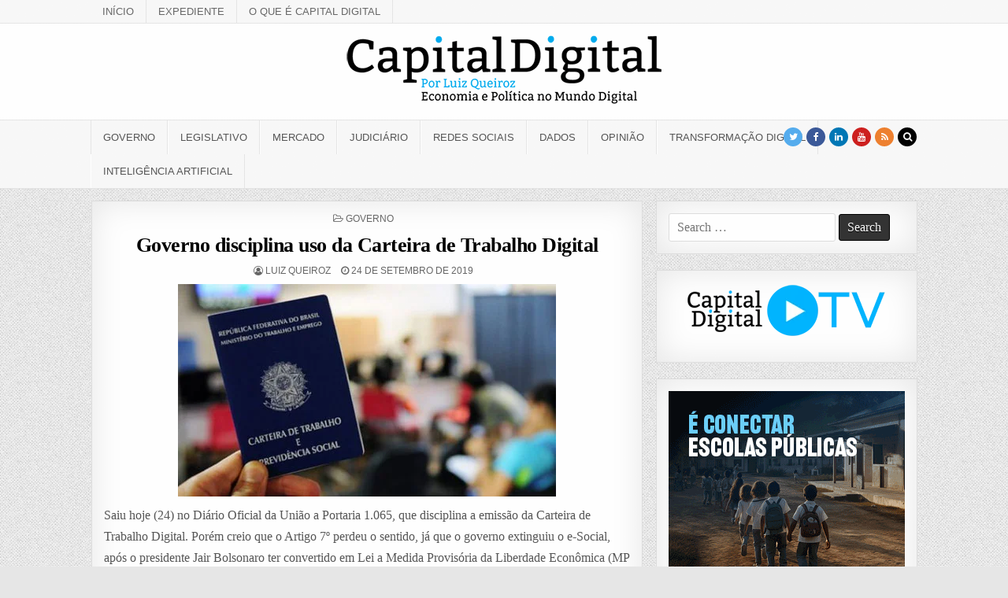

--- FILE ---
content_type: text/html; charset=UTF-8
request_url: https://capitaldigital.com.br/governo-disciplina-uso-da-carteira-de-trabalho-digital/
body_size: 26879
content:
<!DOCTYPE html><html lang="pt-BR"><head><script data-no-optimize="1">var litespeed_docref=sessionStorage.getItem("litespeed_docref");litespeed_docref&&(Object.defineProperty(document,"referrer",{get:function(){return litespeed_docref}}),sessionStorage.removeItem("litespeed_docref"));</script> <meta charset="UTF-8"><meta name="viewport" content="width=device-width, initial-scale=1, maximum-scale=1"><link rel="profile" href="https://gmpg.org/xfn/11"><link rel="pingback" href="https://capitaldigital.com.br/xmlrpc.php"><title>Governo disciplina uso da Carteira de Trabalho Digital &#8211; Capital Digital</title><meta name='robots' content='max-image-preview:large' />
 <script id="google_gtagjs-js-consent-mode-data-layer" type="litespeed/javascript">window.dataLayer=window.dataLayer||[];function gtag(){dataLayer.push(arguments)}
gtag('consent','default',{"ad_personalization":"denied","ad_storage":"denied","ad_user_data":"denied","analytics_storage":"denied","functionality_storage":"denied","security_storage":"denied","personalization_storage":"denied","region":["AT","BE","BG","CH","CY","CZ","DE","DK","EE","ES","FI","FR","GB","GR","HR","HU","IE","IS","IT","LI","LT","LU","LV","MT","NL","NO","PL","PT","RO","SE","SI","SK"],"wait_for_update":500});window._googlesitekitConsentCategoryMap={"statistics":["analytics_storage"],"marketing":["ad_storage","ad_user_data","ad_personalization"],"functional":["functionality_storage","security_storage"],"preferences":["personalization_storage"]};window._googlesitekitConsents={"ad_personalization":"denied","ad_storage":"denied","ad_user_data":"denied","analytics_storage":"denied","functionality_storage":"denied","security_storage":"denied","personalization_storage":"denied","region":["AT","BE","BG","CH","CY","CZ","DE","DK","EE","ES","FI","FR","GB","GR","HR","HU","IE","IS","IT","LI","LT","LU","LV","MT","NL","NO","PL","PT","RO","SE","SI","SK"],"wait_for_update":500}</script> <link rel='dns-prefetch' href='//www.googletagmanager.com' /><link rel='dns-prefetch' href='//fonts.googleapis.com' /><link rel='dns-prefetch' href='//pagead2.googlesyndication.com' /><link rel="alternate" type="application/rss+xml" title="Feed para Capital Digital &raquo;" href="https://capitaldigital.com.br/feed/" /><link rel="alternate" type="application/rss+xml" title="Feed de comentários para Capital Digital &raquo;" href="https://capitaldigital.com.br/comments/feed/" /><link rel="alternate" title="oEmbed (JSON)" type="application/json+oembed" href="https://capitaldigital.com.br/wp-json/oembed/1.0/embed?url=https%3A%2F%2Fcapitaldigital.com.br%2Fgoverno-disciplina-uso-da-carteira-de-trabalho-digital%2F" /><link rel="alternate" title="oEmbed (XML)" type="text/xml+oembed" href="https://capitaldigital.com.br/wp-json/oembed/1.0/embed?url=https%3A%2F%2Fcapitaldigital.com.br%2Fgoverno-disciplina-uso-da-carteira-de-trabalho-digital%2F&#038;format=xml" /><style id='wp-img-auto-sizes-contain-inline-css' type='text/css'>img:is([sizes=auto i],[sizes^="auto," i]){contain-intrinsic-size:3000px 1500px}
/*# sourceURL=wp-img-auto-sizes-contain-inline-css */</style><style id="litespeed-ccss">ul{box-sizing:border-box}.entry-content{counter-reset:footnotes}:root{--wp--preset--font-size--normal:16px;--wp--preset--font-size--huge:42px}.screen-reader-text{border:0;clip:rect(1px,1px,1px,1px);-webkit-clip-path:inset(50%);clip-path:inset(50%);height:1px;margin:-1px;overflow:hidden;padding:0;position:absolute;width:1px;word-wrap:normal!important}body{--wp--preset--color--black:#000;--wp--preset--color--cyan-bluish-gray:#abb8c3;--wp--preset--color--white:#fff;--wp--preset--color--pale-pink:#f78da7;--wp--preset--color--vivid-red:#cf2e2e;--wp--preset--color--luminous-vivid-orange:#ff6900;--wp--preset--color--luminous-vivid-amber:#fcb900;--wp--preset--color--light-green-cyan:#7bdcb5;--wp--preset--color--vivid-green-cyan:#00d084;--wp--preset--color--pale-cyan-blue:#8ed1fc;--wp--preset--color--vivid-cyan-blue:#0693e3;--wp--preset--color--vivid-purple:#9b51e0;--wp--preset--gradient--vivid-cyan-blue-to-vivid-purple:linear-gradient(135deg,rgba(6,147,227,1) 0%,#9b51e0 100%);--wp--preset--gradient--light-green-cyan-to-vivid-green-cyan:linear-gradient(135deg,#7adcb4 0%,#00d082 100%);--wp--preset--gradient--luminous-vivid-amber-to-luminous-vivid-orange:linear-gradient(135deg,rgba(252,185,0,1) 0%,rgba(255,105,0,1) 100%);--wp--preset--gradient--luminous-vivid-orange-to-vivid-red:linear-gradient(135deg,rgba(255,105,0,1) 0%,#cf2e2e 100%);--wp--preset--gradient--very-light-gray-to-cyan-bluish-gray:linear-gradient(135deg,#eee 0%,#a9b8c3 100%);--wp--preset--gradient--cool-to-warm-spectrum:linear-gradient(135deg,#4aeadc 0%,#9778d1 20%,#cf2aba 40%,#ee2c82 60%,#fb6962 80%,#fef84c 100%);--wp--preset--gradient--blush-light-purple:linear-gradient(135deg,#ffceec 0%,#9896f0 100%);--wp--preset--gradient--blush-bordeaux:linear-gradient(135deg,#fecda5 0%,#fe2d2d 50%,#6b003e 100%);--wp--preset--gradient--luminous-dusk:linear-gradient(135deg,#ffcb70 0%,#c751c0 50%,#4158d0 100%);--wp--preset--gradient--pale-ocean:linear-gradient(135deg,#fff5cb 0%,#b6e3d4 50%,#33a7b5 100%);--wp--preset--gradient--electric-grass:linear-gradient(135deg,#caf880 0%,#71ce7e 100%);--wp--preset--gradient--midnight:linear-gradient(135deg,#020381 0%,#2874fc 100%);--wp--preset--font-size--small:13px;--wp--preset--font-size--medium:20px;--wp--preset--font-size--large:36px;--wp--preset--font-size--x-large:42px;--wp--preset--spacing--20:.44rem;--wp--preset--spacing--30:.67rem;--wp--preset--spacing--40:1rem;--wp--preset--spacing--50:1.5rem;--wp--preset--spacing--60:2.25rem;--wp--preset--spacing--70:3.38rem;--wp--preset--spacing--80:5.06rem;--wp--preset--shadow--natural:6px 6px 9px rgba(0,0,0,.2);--wp--preset--shadow--deep:12px 12px 50px rgba(0,0,0,.4);--wp--preset--shadow--sharp:6px 6px 0px rgba(0,0,0,.2);--wp--preset--shadow--outlined:6px 6px 0px -3px rgba(255,255,255,1),6px 6px rgba(0,0,0,1);--wp--preset--shadow--crisp:6px 6px 0px rgba(0,0,0,1)}html,body,div,span,h1,p,blockquote,a,img,strong,i,ul,li,form,label,article,header,nav{border:0;font-family:inherit;font-size:100%;font-style:inherit;font-weight:inherit;margin:0;outline:0;padding:0;vertical-align:baseline}html{font-family:sans-serif;font-size:62.5%;overflow-y:scroll;-webkit-text-size-adjust:100%;-ms-text-size-adjust:100%}body{background:#fff;line-height:1}article,header,nav{display:block}ul{list-style:none}blockquote:before,blockquote:after{content:'';content:none}blockquote{quotes:none}a{background-color:transparent}a img{border:0}strong{font-weight:700}i{font-style:italic}svg:not(:root){overflow:hidden}input{color:inherit;font:inherit;margin:0}input[type=submit]{-webkit-appearance:button}input::-moz-focus-inner{border:0;padding:0}input{line-height:normal}input[type=search]{-webkit-appearance:textfield;-moz-box-sizing:content-box;-webkit-box-sizing:content-box;box-sizing:content-box}input[type=search]::-webkit-search-cancel-button,input[type=search]::-webkit-search-decoration{-webkit-appearance:none}html{-webkit-box-sizing:border-box;-moz-box-sizing:border-box;box-sizing:border-box}*,*:before,*:after{-webkit-box-sizing:inherit;-moz-box-sizing:inherit;box-sizing:inherit}img{max-width:100%;height:auto}.clearfix:before,.clearfix:after{content:" ";display:table}.clearfix:after{clear:both}.screen-reader-text{clip:rect(1px,1px,1px,1px);position:absolute!important;height:1px;width:1px;overflow:hidden}input{font-size:100%;margin:0;vertical-align:baseline}input[type=submit]{border:1px solid #000;border-radius:3px;background:#333;color:#fff;-webkit-appearance:button;font-size:12px;line-height:1;padding:.6em 1em .8em;text-shadow:0 1px 0 #000}input[type=search]{-webkit-appearance:textfield;box-sizing:content-box}input[type=search]::-webkit-search-decoration{-webkit-appearance:none}input[type=search]{color:#666;border:1px solid #ddd;border-radius:3px}input[type=search]{padding:3px}body{background:#e6e6e6;font:normal normal 13px Domine,Arial,Helvetica,sans-serif;line-height:1.6;margin:0;padding:0}body,input{color:#555}input{font-family:inherit;font-size:inherit}a{color:#666;text-decoration:none;outline:none}h1{font:normal bold 32px 'Playfair Display',Arial,sans-serif}h1{clear:both;line-height:1;margin:.6em 0}h1{color:#111}h1 a{font-weight:inherit}p{margin-bottom:.7em}blockquote{font-size:150%;position:relative;border-left:none;text-align:center;padding:0 20px;margin:10px 0}blockquote:before{width:100%;text-align:right;position:relative;left:-20px;display:inline-block;-moz-transform:rotate(180deg);-webkit-transform:rotate(180deg);-o-transform:rotate(180deg);-ms-transform:rotate(180deg);transform:rotate(180deg);padding:8px}blockquote:after{text-align:right;width:100%;position:relative;top:6px;right:-20px;display:inline-block;padding:8px}blockquote:before,blockquote:after{font-family:FontAwesome;font-weight:400;font-style:normal;text-decoration:inherit;-webkit-font-smoothing:antialiased;content:"\f10e";font-size:1.2em;color:#ddd;line-height:1}ul{margin:0 0 1.5em 3em}ul{list-style:disc}img{height:auto;max-width:100%}img{max-width:100%;height:auto}.greatwp-outer-wrapper:before,.greatwp-outer-wrapper:after{content:" ";display:table}.greatwp-outer-wrapper:after{clear:both}.greatwp-outer-wrapper{position:relative;max-width:1050px;width:100%;margin:0 auto;padding:0}.greatwp-container:before,.greatwp-container:after{content:" ";display:table}.greatwp-container:after{clear:both}#greatwp-wrapper{position:relative;margin:0 auto}.greatwp-content-wrapper{position:relative;padding:0;word-wrap:break-word;display:-webkit-box;display:-webkit-flex;display:-moz-box;display:-ms-flexbox;display:flex;-webkit-box-orient:horizontal;-webkit-box-direction:normal;-webkit-flex-direction:row;-moz-box-orient:horizontal;-moz-box-direction:normal;-ms-flex-direction:row;flex-direction:row;-webkit-box-pack:justify;-webkit-justify-content:space-between;-moz-box-pack:justify;-ms-flex-pack:justify;justify-content:space-between;-webkit-box-align:stretch;-webkit-align-items:stretch;-moz-box-align:stretch;-ms-flex-align:stretch;align-items:stretch;-webkit-flex-wrap:wrap;-ms-flex-wrap:wrap;flex-wrap:wrap;-webkit-align-content:stretch;-ms-flex-line-pack:stretch;align-content:stretch}.greatwp-main-wrapper{position:relative;width:66.6%;margin:0;padding:0;float:left;word-wrap:break-word;overflow:hidden;-webkit-box-flex:0;-webkit-flex:0 0 66.6%;-moz-box-flex:0;-ms-flex:0 0 66.6%;flex:0 0 66.6%;max-width:66.6%;-webkit-box-ordinal-group:1;-webkit-order:0;-moz-box-ordinal-group:1;-ms-flex-order:0;order:0}.greatwp-sidebar-one-wrapper{position:relative;width:33%;margin:0;padding:0;float:left;word-wrap:break-word;overflow:hidden;-webkit-box-flex:0;-webkit-flex:0 0 33%;-moz-box-flex:0;-ms-flex:0 0 33%;flex:0 0 33%;max-width:33%;-webkit-box-ordinal-group:2;-webkit-order:1;-moz-box-ordinal-group:2;-ms-flex-order:1;order:1}.greatwp-main-wrapper-inside{padding:15px 0}.greatwp-sidebar-one-wrapper-inside{padding:15px 0 15px 15px}.greatwp-layout-c-s1 .greatwp-main-wrapper{width:66.6%;-webkit-box-flex:0;-webkit-flex:0 0 66.6%;-moz-box-flex:0;-ms-flex:0 0 66.6%;flex:0 0 66.6%;max-width:66.6%;-webkit-box-ordinal-group:1;-webkit-order:0;-moz-box-ordinal-group:1;-ms-flex-order:0;order:0}.greatwp-layout-c-s1 .greatwp-sidebar-one-wrapper{width:33%;-webkit-box-flex:0;-webkit-flex:0 0 33%;-moz-box-flex:0;-ms-flex:0 0 33%;flex:0 0 33%;max-width:33%;-webkit-box-ordinal-group:2;-webkit-order:1;-moz-box-ordinal-group:2;-ms-flex-order:1;order:1}.greatwp-layout-c-s1 .greatwp-main-wrapper-inside{padding:15px 0}.greatwp-layout-c-s1 .greatwp-sidebar-one-wrapper-inside{padding:15px 0 15px 15px}@media only screen and (max-width:1276px){.greatwp-outer-wrapper{width:98%}}@media only screen and (max-width:890px){.greatwp-main-wrapper{width:100%;float:none;-webkit-box-flex:0;-webkit-flex:0 0 100%;-moz-box-flex:0;-ms-flex:0 0 100%;flex:0 0 100%;max-width:100%;-webkit-box-ordinal-group:1;-webkit-order:0;-moz-box-ordinal-group:1;-ms-flex-order:0;order:0}.greatwp-sidebar-one-wrapper{width:100%;float:none;-webkit-box-flex:0;-webkit-flex:0 0 100%;-moz-box-flex:0;-ms-flex:0 0 100%;flex:0 0 100%;max-width:100%;-webkit-box-ordinal-group:2;-webkit-order:1;-moz-box-ordinal-group:2;-ms-flex-order:1;order:1}.greatwp-layout-c-s1 .greatwp-main-wrapper{width:100%;float:none;-webkit-box-flex:0;-webkit-flex:0 0 100%;-moz-box-flex:0;-ms-flex:0 0 100%;flex:0 0 100%;max-width:100%;-webkit-box-ordinal-group:1;-webkit-order:0;-moz-box-ordinal-group:1;-ms-flex-order:0;order:0}.greatwp-layout-c-s1 .greatwp-sidebar-one-wrapper{width:100%;float:none;-webkit-box-flex:0;-webkit-flex:0 0 100%;-moz-box-flex:0;-ms-flex:0 0 100%;flex:0 0 100%;max-width:100%;-webkit-box-ordinal-group:2;-webkit-order:1;-moz-box-ordinal-group:2;-ms-flex-order:1;order:1}.greatwp-main-wrapper-inside{padding:15px 0!important}.greatwp-sidebar-one-wrapper-inside{padding:15px 0!important}}#greatwp-header{clear:both;margin:0 auto;padding:0;border-bottom:none!important;position:relative;z-index:1}.greatwp-head-content{margin:0 auto;padding:0;position:relative;position:relative;z-index:98;overflow:hidden;background:#fff}.greatwp-header-inside{padding:10px 0;overflow:hidden}#greatwp-logo{margin:5px 0;float:left;width:30%}.greatwp-logo-img-link{display:block}.greatwp-logo-img{display:block;padding:0;margin:0}.greatwp-header-full-width #greatwp-logo{margin:5px 0 10px;float:none;width:100%;text-align:center}.greatwp-header-full-width .greatwp-logo-img{display:block;padding:0;margin:0 auto}@media only screen and (max-width:1112px){#greatwp-logo{margin:5px 0 10px;float:none;width:100%;text-align:center}.greatwp-logo-img{display:block;padding:0;margin:0 auto}}.greatwp-secondary-menu-container-inside{position:relative}.greatwp-nav-secondary:before{content:" ";display:table}.greatwp-nav-secondary:after{clear:both;content:" ";display:table}.greatwp-nav-secondary{float:none;background:#f8f8f8;border-bottom:1px solid #e5e5e5}.greatwp-secondary-nav-menu{line-height:1;margin:0;padding:0;width:100%;list-style:none;list-style-type:none}.greatwp-secondary-nav-menu li{border-width:0;display:inline-block;margin:0;padding-bottom:0;text-align:left;float:left}.greatwp-secondary-nav-menu a{border:none;color:#666;display:block;padding:8px 15px;position:relative}.greatwp-secondary-nav-menu a{font:normal normal 13px Oswald,Arial,Helvetica,sans-serif;line-height:1}.greatwp-secondary-nav-menu>li>a{text-transform:uppercase}.greatwp-secondary-nav-menu>li>a{border-right:1px solid #e5e5e5}.greatwp-secondary-nav-menu>li:first-child>a{border-left:0 solid #e5e5e5}@media only screen and (max-width:1112px){#greatwp-secondary-navigation{margin-left:0;margin-right:0}.greatwp-secondary-nav-menu li{float:none}.greatwp-secondary-nav-menu{text-align:center}}.greatwp-primary-menu-container-inside{position:relative}.greatwp-nav-primary:before{content:" ";display:table}.greatwp-nav-primary:after{clear:both;content:" ";display:table}.greatwp-nav-primary{float:none;background:#f8f8f8;border-top:1px solid #e5e5e5;border-bottom:1px solid #e5e5e5}.greatwp-nav-primary-menu{line-height:1;margin:0;padding:0;width:100%;list-style:none;list-style-type:none}.greatwp-nav-primary-menu li{border-width:0;display:inline-block;margin:0;padding-bottom:0;text-align:left;float:left}.greatwp-nav-primary-menu a{border:none;color:#555;display:block;padding:15px;position:relative}.greatwp-nav-primary-menu a{font:normal normal 13px Oswald,Arial,Helvetica,sans-serif;line-height:1}.greatwp-nav-primary-menu>li>a{text-transform:uppercase}.greatwp-nav-primary-menu>li>a{border-left:1px solid #fff}.greatwp-nav-primary-menu>li>a{border-right:1px solid #e5e5e5}.greatwp-nav-primary-menu>li:first-child>a{border-left:1px solid #e5e5e5}@media only screen and (max-width:1112px){#greatwp-primary-navigation{margin-left:0;margin-right:0}.greatwp-nav-primary-menu li{float:none}.greatwp-nav-primary-menu{text-align:center}}.greatwp-post-singular{position:relative;padding:15px;margin:0 0 30px 0!important;word-break:normal;word-wrap:break-word;overflow:hidden}.greatwp-post-thumbnail-single{display:block;margin:0 auto 10px;text-align:center}.greatwp-entry-meta-single{margin:0 0 10px;text-align:center;color:#666;font:normal normal 12px Oswald,Arial,Helvetica,sans-serif;text-transform:uppercase}.greatwp-entry-meta-single a{color:#666}.greatwp-entry-meta-single-top{margin:0 0 6px!important;padding:0 0 5px!important;border-bottom:0 dotted #ddd}.greatwp-entry-meta-single-cats{margin:0 10px 0 0;display:inline-block}.greatwp-entry-meta-single-author{margin:0 10px 0 0;display:inline-block}.greatwp-entry-meta-single-date{margin:0 10px 0 0;display:inline-block}.entry-title{position:relative;font:normal bold 26px 'Playfair Display',Arial,Helvetica,sans-serif;color:#000;margin:0 0 10px;line-height:1.2;text-align:center;letter-spacing:-.5px}.entry-title a{color:#000}.entry-content{position:relative;margin:10px 0;line-height:1.7}.entry-content p{margin-bottom:12px}.entry-content a{text-decoration:none;color:#409bd4}.greatwp-sidebar-widget-areas .widget{position:relative;padding:15px;margin-bottom:20px;word-break:normal;word-wrap:break-word;overflow:hidden}.greatwp-sidebar-widget-areas .widget a{color:#444}.greatwp-search-form{position:relative}.greatwp-search-form input{-webkit-box-sizing:border-box;-moz-box-sizing:border-box;box-sizing:border-box}input.greatwp-search-field{padding:8px 10px;line-height:1;font-size:inherit}input.greatwp-search-submit{padding:8px 10px;line-height:1;font-size:inherit}.greatwp-search-overlay{height:100%;width:100%;display:none;position:fixed;z-index:1000;top:0;left:0;background-color:#000;background-color:rgba(0,0,0,.9)}.greatwp-search-overlay-content{position:relative;top:46%;width:80%;text-align:center;margin-top:30px;margin:auto}.greatwp-search-overlay .greatwp-search-closebtn{position:absolute;top:20px;right:45px;font-size:60px;color:#fff}.greatwp-search-overlay-content input.greatwp-search-field{max-width:400px;width:100%;padding:10px}.greatwp-search-overlay-content input.greatwp-search-submit{display:none}.greatwp-top-social-icons{position:absolute;right:0;top:9px}.greatwp-top-social-icons a{color:#fff!important;margin-right:1px;font-size:12px!important;line-height:12px!important;display:inline-block;background:#555;padding:6px;width:24px;height:24px;-webkit-border-radius:50%;-moz-border-radius:50%;border-radius:50%;text-align:center}.greatwp-top-social-icons a.greatwp-social-icon-facebook{background:#3b5998;color:#fff}.greatwp-top-social-icons a.greatwp-social-icon-twitter{background:#55acee;color:#fff}.greatwp-top-social-icons a.greatwp-social-icon-linkedin{background:#0077b5;color:#fff}.greatwp-top-social-icons a.greatwp-social-icon-youtube{background:#cd201f;color:#fff}.greatwp-top-social-icons a.greatwp-social-icon-rss{background:#ee802f;color:#fff}.greatwp-top-social-icons a.greatwp-social-icon-search{background:#000;color:#fff}@media only screen and (max-width:1112px){.greatwp-top-social-icons{top:6px}}.greatwp-box{background:#fff;border:1px solid #ddd;padding:15px;-webkit-box-shadow:0 0 40px rgba(0,0,0,.1) inset;-moz-box-shadow:0 0 40px rgba(0,0,0,.1) inset;box-shadow:0 0 40px rgba(0,0,0,.1) inset}.greatwp-animated{-webkit-animation-duration:2s;-moz-animation-duration:2s;-o-animation-duration:2s;animation-duration:2s;-webkit-animation-fill-mode:both;-moz-animation-fill-mode:both;-o-animation-fill-mode:both;animation-fill-mode:both}@-webkit-keyframes greatwp-fadein{from{opacity:0}to{opacity:1}}@-moz-keyframes greatwp-fadein{from{opacity:0}to{opacity:1}}@-o-keyframes greatwp-fadein{from{opacity:0}to{opacity:1}}@keyframes greatwp-fadein{from{opacity:0}to{opacity:1}}.greatwp-fadein{-webkit-animation-name:greatwp-fadein;-moz-animation-name:greatwp-fadein;-o-animation-name:greatwp-fadein;animation-name:greatwp-fadein}.fa{display:inline-block;font:normal normal normal 14px/1 FontAwesome;font-size:inherit;text-rendering:auto;-webkit-font-smoothing:antialiased;-moz-osx-font-smoothing:grayscale}.fa-search:before{content:"\f002"}.fa-clock-o:before{content:"\f017"}.fa-twitter:before{content:"\f099"}.fa-facebook:before{content:"\f09a"}.fa-rss:before{content:"\f09e"}.fa-linkedin:before{content:"\f0e1"}.fa-folder-open-o:before{content:"\f115"}.fa-youtube:before{content:"\f167"}.fa-user-circle-o:before{content:"\f2be"}body{font-family:'Roboto Condensed';font-size:16px;font-weight:;font-style:;line-height:1.2}h1{font-size:;font-weight:;font-style:}h1{font-family:'Roboto Slab';line-height:}.greatwp-nav-secondary a{font-family:;font-size:;font-weight:;font-style:}.greatwp-nav-primary a{font-family:;font-size:;font-weight:;font-style:}.entry-title{font-family:'Roboto Slab';font-size:;font-weight:;font-style:;line-height:}.greatwp-entry-meta-single{font-family:;font-size:;font-weight:;font-style:}body.custom-background{background-image:url("https://capitaldigital.com.br/wp-content/themes/greatwp-pro2/assets/images/background.png");background-position:left top;background-size:auto;background-repeat:repeat;background-attachment:fixed}</style><link rel="preload" data-asynced="1" data-optimized="2" as="style" onload="this.onload=null;this.rel='stylesheet'" href="https://capitaldigital.com.br/wp-content/litespeed/ucss/ac1d8a19408a14d8f21d12d9d58c514d.css?ver=27de3" /><script data-optimized="1" type="litespeed/javascript" data-src="https://capitaldigital.com.br/wp-content/plugins/litespeed-cache/assets/js/css_async.min.js"></script> <style id='wp-block-image-inline-css' type='text/css'>.wp-block-image>a,.wp-block-image>figure>a{display:inline-block}.wp-block-image img{box-sizing:border-box;height:auto;max-width:100%;vertical-align:bottom}@media not (prefers-reduced-motion){.wp-block-image img.hide{visibility:hidden}.wp-block-image img.show{animation:show-content-image .4s}}.wp-block-image[style*=border-radius] img,.wp-block-image[style*=border-radius]>a{border-radius:inherit}.wp-block-image.has-custom-border img{box-sizing:border-box}.wp-block-image.aligncenter{text-align:center}.wp-block-image.alignfull>a,.wp-block-image.alignwide>a{width:100%}.wp-block-image.alignfull img,.wp-block-image.alignwide img{height:auto;width:100%}.wp-block-image .aligncenter,.wp-block-image .alignleft,.wp-block-image .alignright,.wp-block-image.aligncenter,.wp-block-image.alignleft,.wp-block-image.alignright{display:table}.wp-block-image .aligncenter>figcaption,.wp-block-image .alignleft>figcaption,.wp-block-image .alignright>figcaption,.wp-block-image.aligncenter>figcaption,.wp-block-image.alignleft>figcaption,.wp-block-image.alignright>figcaption{caption-side:bottom;display:table-caption}.wp-block-image .alignleft{float:left;margin:.5em 1em .5em 0}.wp-block-image .alignright{float:right;margin:.5em 0 .5em 1em}.wp-block-image .aligncenter{margin-left:auto;margin-right:auto}.wp-block-image :where(figcaption){margin-bottom:1em;margin-top:.5em}.wp-block-image.is-style-circle-mask img{border-radius:9999px}@supports ((-webkit-mask-image:none) or (mask-image:none)) or (-webkit-mask-image:none){.wp-block-image.is-style-circle-mask img{border-radius:0;-webkit-mask-image:url('data:image/svg+xml;utf8,<svg viewBox="0 0 100 100" xmlns="http://www.w3.org/2000/svg"><circle cx="50" cy="50" r="50"/></svg>');mask-image:url('data:image/svg+xml;utf8,<svg viewBox="0 0 100 100" xmlns="http://www.w3.org/2000/svg"><circle cx="50" cy="50" r="50"/></svg>');mask-mode:alpha;-webkit-mask-position:center;mask-position:center;-webkit-mask-repeat:no-repeat;mask-repeat:no-repeat;-webkit-mask-size:contain;mask-size:contain}}:root :where(.wp-block-image.is-style-rounded img,.wp-block-image .is-style-rounded img){border-radius:9999px}.wp-block-image figure{margin:0}.wp-lightbox-container{display:flex;flex-direction:column;position:relative}.wp-lightbox-container img{cursor:zoom-in}.wp-lightbox-container img:hover+button{opacity:1}.wp-lightbox-container button{align-items:center;backdrop-filter:blur(16px) saturate(180%);background-color:#5a5a5a40;border:none;border-radius:4px;cursor:zoom-in;display:flex;height:20px;justify-content:center;opacity:0;padding:0;position:absolute;right:16px;text-align:center;top:16px;width:20px;z-index:100}@media not (prefers-reduced-motion){.wp-lightbox-container button{transition:opacity .2s ease}}.wp-lightbox-container button:focus-visible{outline:3px auto #5a5a5a40;outline:3px auto -webkit-focus-ring-color;outline-offset:3px}.wp-lightbox-container button:hover{cursor:pointer;opacity:1}.wp-lightbox-container button:focus{opacity:1}.wp-lightbox-container button:focus,.wp-lightbox-container button:hover,.wp-lightbox-container button:not(:hover):not(:active):not(.has-background){background-color:#5a5a5a40;border:none}.wp-lightbox-overlay{box-sizing:border-box;cursor:zoom-out;height:100vh;left:0;overflow:hidden;position:fixed;top:0;visibility:hidden;width:100%;z-index:100000}.wp-lightbox-overlay .close-button{align-items:center;cursor:pointer;display:flex;justify-content:center;min-height:40px;min-width:40px;padding:0;position:absolute;right:calc(env(safe-area-inset-right) + 16px);top:calc(env(safe-area-inset-top) + 16px);z-index:5000000}.wp-lightbox-overlay .close-button:focus,.wp-lightbox-overlay .close-button:hover,.wp-lightbox-overlay .close-button:not(:hover):not(:active):not(.has-background){background:none;border:none}.wp-lightbox-overlay .lightbox-image-container{height:var(--wp--lightbox-container-height);left:50%;overflow:hidden;position:absolute;top:50%;transform:translate(-50%,-50%);transform-origin:top left;width:var(--wp--lightbox-container-width);z-index:9999999999}.wp-lightbox-overlay .wp-block-image{align-items:center;box-sizing:border-box;display:flex;height:100%;justify-content:center;margin:0;position:relative;transform-origin:0 0;width:100%;z-index:3000000}.wp-lightbox-overlay .wp-block-image img{height:var(--wp--lightbox-image-height);min-height:var(--wp--lightbox-image-height);min-width:var(--wp--lightbox-image-width);width:var(--wp--lightbox-image-width)}.wp-lightbox-overlay .wp-block-image figcaption{display:none}.wp-lightbox-overlay button{background:none;border:none}.wp-lightbox-overlay .scrim{background-color:#fff;height:100%;opacity:.9;position:absolute;width:100%;z-index:2000000}.wp-lightbox-overlay.active{visibility:visible}@media not (prefers-reduced-motion){.wp-lightbox-overlay.active{animation:turn-on-visibility .25s both}.wp-lightbox-overlay.active img{animation:turn-on-visibility .35s both}.wp-lightbox-overlay.show-closing-animation:not(.active){animation:turn-off-visibility .35s both}.wp-lightbox-overlay.show-closing-animation:not(.active) img{animation:turn-off-visibility .25s both}.wp-lightbox-overlay.zoom.active{animation:none;opacity:1;visibility:visible}.wp-lightbox-overlay.zoom.active .lightbox-image-container{animation:lightbox-zoom-in .4s}.wp-lightbox-overlay.zoom.active .lightbox-image-container img{animation:none}.wp-lightbox-overlay.zoom.active .scrim{animation:turn-on-visibility .4s forwards}.wp-lightbox-overlay.zoom.show-closing-animation:not(.active){animation:none}.wp-lightbox-overlay.zoom.show-closing-animation:not(.active) .lightbox-image-container{animation:lightbox-zoom-out .4s}.wp-lightbox-overlay.zoom.show-closing-animation:not(.active) .lightbox-image-container img{animation:none}.wp-lightbox-overlay.zoom.show-closing-animation:not(.active) .scrim{animation:turn-off-visibility .4s forwards}}@keyframes show-content-image{0%{visibility:hidden}99%{visibility:hidden}to{visibility:visible}}@keyframes turn-on-visibility{0%{opacity:0}to{opacity:1}}@keyframes turn-off-visibility{0%{opacity:1;visibility:visible}99%{opacity:0;visibility:visible}to{opacity:0;visibility:hidden}}@keyframes lightbox-zoom-in{0%{transform:translate(calc((-100vw + var(--wp--lightbox-scrollbar-width))/2 + var(--wp--lightbox-initial-left-position)),calc(-50vh + var(--wp--lightbox-initial-top-position))) scale(var(--wp--lightbox-scale))}to{transform:translate(-50%,-50%) scale(1)}}@keyframes lightbox-zoom-out{0%{transform:translate(-50%,-50%) scale(1);visibility:visible}99%{visibility:visible}to{transform:translate(calc((-100vw + var(--wp--lightbox-scrollbar-width))/2 + var(--wp--lightbox-initial-left-position)),calc(-50vh + var(--wp--lightbox-initial-top-position))) scale(var(--wp--lightbox-scale));visibility:hidden}}
/*# sourceURL=https://capitaldigital.com.br/wp-includes/blocks/image/style.min.css */</style><style id='wp-block-paragraph-inline-css' type='text/css'>.is-small-text{font-size:.875em}.is-regular-text{font-size:1em}.is-large-text{font-size:2.25em}.is-larger-text{font-size:3em}.has-drop-cap:not(:focus):first-letter{float:left;font-size:8.4em;font-style:normal;font-weight:100;line-height:.68;margin:.05em .1em 0 0;text-transform:uppercase}body.rtl .has-drop-cap:not(:focus):first-letter{float:none;margin-left:.1em}p.has-drop-cap.has-background{overflow:hidden}:root :where(p.has-background){padding:1.25em 2.375em}:where(p.has-text-color:not(.has-link-color)) a{color:inherit}p.has-text-align-left[style*="writing-mode:vertical-lr"],p.has-text-align-right[style*="writing-mode:vertical-rl"]{rotate:180deg}
/*# sourceURL=https://capitaldigital.com.br/wp-includes/blocks/paragraph/style.min.css */</style><style id='global-styles-inline-css' type='text/css'>:root{--wp--preset--aspect-ratio--square: 1;--wp--preset--aspect-ratio--4-3: 4/3;--wp--preset--aspect-ratio--3-4: 3/4;--wp--preset--aspect-ratio--3-2: 3/2;--wp--preset--aspect-ratio--2-3: 2/3;--wp--preset--aspect-ratio--16-9: 16/9;--wp--preset--aspect-ratio--9-16: 9/16;--wp--preset--color--black: #000000;--wp--preset--color--cyan-bluish-gray: #abb8c3;--wp--preset--color--white: #ffffff;--wp--preset--color--pale-pink: #f78da7;--wp--preset--color--vivid-red: #cf2e2e;--wp--preset--color--luminous-vivid-orange: #ff6900;--wp--preset--color--luminous-vivid-amber: #fcb900;--wp--preset--color--light-green-cyan: #7bdcb5;--wp--preset--color--vivid-green-cyan: #00d084;--wp--preset--color--pale-cyan-blue: #8ed1fc;--wp--preset--color--vivid-cyan-blue: #0693e3;--wp--preset--color--vivid-purple: #9b51e0;--wp--preset--gradient--vivid-cyan-blue-to-vivid-purple: linear-gradient(135deg,rgb(6,147,227) 0%,rgb(155,81,224) 100%);--wp--preset--gradient--light-green-cyan-to-vivid-green-cyan: linear-gradient(135deg,rgb(122,220,180) 0%,rgb(0,208,130) 100%);--wp--preset--gradient--luminous-vivid-amber-to-luminous-vivid-orange: linear-gradient(135deg,rgb(252,185,0) 0%,rgb(255,105,0) 100%);--wp--preset--gradient--luminous-vivid-orange-to-vivid-red: linear-gradient(135deg,rgb(255,105,0) 0%,rgb(207,46,46) 100%);--wp--preset--gradient--very-light-gray-to-cyan-bluish-gray: linear-gradient(135deg,rgb(238,238,238) 0%,rgb(169,184,195) 100%);--wp--preset--gradient--cool-to-warm-spectrum: linear-gradient(135deg,rgb(74,234,220) 0%,rgb(151,120,209) 20%,rgb(207,42,186) 40%,rgb(238,44,130) 60%,rgb(251,105,98) 80%,rgb(254,248,76) 100%);--wp--preset--gradient--blush-light-purple: linear-gradient(135deg,rgb(255,206,236) 0%,rgb(152,150,240) 100%);--wp--preset--gradient--blush-bordeaux: linear-gradient(135deg,rgb(254,205,165) 0%,rgb(254,45,45) 50%,rgb(107,0,62) 100%);--wp--preset--gradient--luminous-dusk: linear-gradient(135deg,rgb(255,203,112) 0%,rgb(199,81,192) 50%,rgb(65,88,208) 100%);--wp--preset--gradient--pale-ocean: linear-gradient(135deg,rgb(255,245,203) 0%,rgb(182,227,212) 50%,rgb(51,167,181) 100%);--wp--preset--gradient--electric-grass: linear-gradient(135deg,rgb(202,248,128) 0%,rgb(113,206,126) 100%);--wp--preset--gradient--midnight: linear-gradient(135deg,rgb(2,3,129) 0%,rgb(40,116,252) 100%);--wp--preset--font-size--small: 13px;--wp--preset--font-size--medium: 20px;--wp--preset--font-size--large: 36px;--wp--preset--font-size--x-large: 42px;--wp--preset--spacing--20: 0.44rem;--wp--preset--spacing--30: 0.67rem;--wp--preset--spacing--40: 1rem;--wp--preset--spacing--50: 1.5rem;--wp--preset--spacing--60: 2.25rem;--wp--preset--spacing--70: 3.38rem;--wp--preset--spacing--80: 5.06rem;--wp--preset--shadow--natural: 6px 6px 9px rgba(0, 0, 0, 0.2);--wp--preset--shadow--deep: 12px 12px 50px rgba(0, 0, 0, 0.4);--wp--preset--shadow--sharp: 6px 6px 0px rgba(0, 0, 0, 0.2);--wp--preset--shadow--outlined: 6px 6px 0px -3px rgb(255, 255, 255), 6px 6px rgb(0, 0, 0);--wp--preset--shadow--crisp: 6px 6px 0px rgb(0, 0, 0);}:where(.is-layout-flex){gap: 0.5em;}:where(.is-layout-grid){gap: 0.5em;}body .is-layout-flex{display: flex;}.is-layout-flex{flex-wrap: wrap;align-items: center;}.is-layout-flex > :is(*, div){margin: 0;}body .is-layout-grid{display: grid;}.is-layout-grid > :is(*, div){margin: 0;}:where(.wp-block-columns.is-layout-flex){gap: 2em;}:where(.wp-block-columns.is-layout-grid){gap: 2em;}:where(.wp-block-post-template.is-layout-flex){gap: 1.25em;}:where(.wp-block-post-template.is-layout-grid){gap: 1.25em;}.has-black-color{color: var(--wp--preset--color--black) !important;}.has-cyan-bluish-gray-color{color: var(--wp--preset--color--cyan-bluish-gray) !important;}.has-white-color{color: var(--wp--preset--color--white) !important;}.has-pale-pink-color{color: var(--wp--preset--color--pale-pink) !important;}.has-vivid-red-color{color: var(--wp--preset--color--vivid-red) !important;}.has-luminous-vivid-orange-color{color: var(--wp--preset--color--luminous-vivid-orange) !important;}.has-luminous-vivid-amber-color{color: var(--wp--preset--color--luminous-vivid-amber) !important;}.has-light-green-cyan-color{color: var(--wp--preset--color--light-green-cyan) !important;}.has-vivid-green-cyan-color{color: var(--wp--preset--color--vivid-green-cyan) !important;}.has-pale-cyan-blue-color{color: var(--wp--preset--color--pale-cyan-blue) !important;}.has-vivid-cyan-blue-color{color: var(--wp--preset--color--vivid-cyan-blue) !important;}.has-vivid-purple-color{color: var(--wp--preset--color--vivid-purple) !important;}.has-black-background-color{background-color: var(--wp--preset--color--black) !important;}.has-cyan-bluish-gray-background-color{background-color: var(--wp--preset--color--cyan-bluish-gray) !important;}.has-white-background-color{background-color: var(--wp--preset--color--white) !important;}.has-pale-pink-background-color{background-color: var(--wp--preset--color--pale-pink) !important;}.has-vivid-red-background-color{background-color: var(--wp--preset--color--vivid-red) !important;}.has-luminous-vivid-orange-background-color{background-color: var(--wp--preset--color--luminous-vivid-orange) !important;}.has-luminous-vivid-amber-background-color{background-color: var(--wp--preset--color--luminous-vivid-amber) !important;}.has-light-green-cyan-background-color{background-color: var(--wp--preset--color--light-green-cyan) !important;}.has-vivid-green-cyan-background-color{background-color: var(--wp--preset--color--vivid-green-cyan) !important;}.has-pale-cyan-blue-background-color{background-color: var(--wp--preset--color--pale-cyan-blue) !important;}.has-vivid-cyan-blue-background-color{background-color: var(--wp--preset--color--vivid-cyan-blue) !important;}.has-vivid-purple-background-color{background-color: var(--wp--preset--color--vivid-purple) !important;}.has-black-border-color{border-color: var(--wp--preset--color--black) !important;}.has-cyan-bluish-gray-border-color{border-color: var(--wp--preset--color--cyan-bluish-gray) !important;}.has-white-border-color{border-color: var(--wp--preset--color--white) !important;}.has-pale-pink-border-color{border-color: var(--wp--preset--color--pale-pink) !important;}.has-vivid-red-border-color{border-color: var(--wp--preset--color--vivid-red) !important;}.has-luminous-vivid-orange-border-color{border-color: var(--wp--preset--color--luminous-vivid-orange) !important;}.has-luminous-vivid-amber-border-color{border-color: var(--wp--preset--color--luminous-vivid-amber) !important;}.has-light-green-cyan-border-color{border-color: var(--wp--preset--color--light-green-cyan) !important;}.has-vivid-green-cyan-border-color{border-color: var(--wp--preset--color--vivid-green-cyan) !important;}.has-pale-cyan-blue-border-color{border-color: var(--wp--preset--color--pale-cyan-blue) !important;}.has-vivid-cyan-blue-border-color{border-color: var(--wp--preset--color--vivid-cyan-blue) !important;}.has-vivid-purple-border-color{border-color: var(--wp--preset--color--vivid-purple) !important;}.has-vivid-cyan-blue-to-vivid-purple-gradient-background{background: var(--wp--preset--gradient--vivid-cyan-blue-to-vivid-purple) !important;}.has-light-green-cyan-to-vivid-green-cyan-gradient-background{background: var(--wp--preset--gradient--light-green-cyan-to-vivid-green-cyan) !important;}.has-luminous-vivid-amber-to-luminous-vivid-orange-gradient-background{background: var(--wp--preset--gradient--luminous-vivid-amber-to-luminous-vivid-orange) !important;}.has-luminous-vivid-orange-to-vivid-red-gradient-background{background: var(--wp--preset--gradient--luminous-vivid-orange-to-vivid-red) !important;}.has-very-light-gray-to-cyan-bluish-gray-gradient-background{background: var(--wp--preset--gradient--very-light-gray-to-cyan-bluish-gray) !important;}.has-cool-to-warm-spectrum-gradient-background{background: var(--wp--preset--gradient--cool-to-warm-spectrum) !important;}.has-blush-light-purple-gradient-background{background: var(--wp--preset--gradient--blush-light-purple) !important;}.has-blush-bordeaux-gradient-background{background: var(--wp--preset--gradient--blush-bordeaux) !important;}.has-luminous-dusk-gradient-background{background: var(--wp--preset--gradient--luminous-dusk) !important;}.has-pale-ocean-gradient-background{background: var(--wp--preset--gradient--pale-ocean) !important;}.has-electric-grass-gradient-background{background: var(--wp--preset--gradient--electric-grass) !important;}.has-midnight-gradient-background{background: var(--wp--preset--gradient--midnight) !important;}.has-small-font-size{font-size: var(--wp--preset--font-size--small) !important;}.has-medium-font-size{font-size: var(--wp--preset--font-size--medium) !important;}.has-large-font-size{font-size: var(--wp--preset--font-size--large) !important;}.has-x-large-font-size{font-size: var(--wp--preset--font-size--x-large) !important;}
/*# sourceURL=global-styles-inline-css */</style><style id='classic-theme-styles-inline-css' type='text/css'>/*! This file is auto-generated */
.wp-block-button__link{color:#fff;background-color:#32373c;border-radius:9999px;box-shadow:none;text-decoration:none;padding:calc(.667em + 2px) calc(1.333em + 2px);font-size:1.125em}.wp-block-file__button{background:#32373c;color:#fff;text-decoration:none}
/*# sourceURL=/wp-includes/css/classic-themes.min.css */</style> <script type="litespeed/javascript" data-src="https://capitaldigital.com.br/wp-includes/js/jquery/jquery.min.js" id="jquery-core-js"></script> 
 <script type="litespeed/javascript" data-src="https://www.googletagmanager.com/gtag/js?id=GT-M34BWBL" id="google_gtagjs-js"></script> <script id="google_gtagjs-js-after" type="litespeed/javascript">window.dataLayer=window.dataLayer||[];function gtag(){dataLayer.push(arguments)}
gtag("set","linker",{"domains":["capitaldigital.com.br"]});gtag("js",new Date());gtag("set","developer_id.dZTNiMT",!0);gtag("config","GT-M34BWBL")</script> <link rel="https://api.w.org/" href="https://capitaldigital.com.br/wp-json/" /><link rel="alternate" title="JSON" type="application/json" href="https://capitaldigital.com.br/wp-json/wp/v2/posts/27238" /><link rel="EditURI" type="application/rsd+xml" title="RSD" href="https://capitaldigital.com.br/xmlrpc.php?rsd" /><meta name="generator" content="WordPress 6.9" /><link rel="canonical" href="https://capitaldigital.com.br/governo-disciplina-uso-da-carteira-de-trabalho-digital/" /><link rel='shortlink' href='https://capitaldigital.com.br/?p=27238' /><meta name="generator" content="Site Kit by Google 1.170.0" /><script charset="utf-8" type="litespeed/javascript">var switchTo5x=!1</script><script charset="utf-8" type="litespeed/javascript" data-src="http://w.sharethis.com/button/buttons.js"></script><script type="litespeed/javascript">stLight.options({publisher:'wp.ef9729b1-1a1d-4a54-9552-1c8c34088157'});var st_type='wordpress4.1.1'</script> <style type="text/css">body{font-family:'Roboto Condensed';font-size:16px;font-weight:;font-style:;line-height:1.2;}

    h1{font-size:;font-weight:;font-style:;}
    h2{font-size:;font-weight:;font-style:;}
    h3{font-size:;font-weight:;font-style:;}
    h4{font-size:;font-weight:;font-style:;}
    h5{font-size:;font-weight:;font-style:;}
    h6{font-size:;font-weight:;font-style:;}
    h1,h2,h3,h4,h5,h6{font-family:'Roboto Slab';line-height:;}

    .greatwp-nav-secondary a{font-family:;font-size:;font-weight:;font-style:;}

    .greatwp-site-title{font-family:'Roboto Slab';font-size:;font-weight:;font-style:;line-height: !important;}
    .greatwp-site-description{font-family:'Roboto Mono';font-size:;font-weight:;font-style:;line-height: !important;}

    .greatwp-nav-primary a{font-family:;font-size:;font-weight:;font-style:;}

    .greatwp-trending-news{font-family:;font-size:13px;font-weight:;font-style:;}

    .entry-title{font-family:'Roboto Slab';font-size:;font-weight:;font-style:;line-height:;}

    .greatwp-posts .greatwp-posts-heading,.greatwp-sidebar-widget-areas .widget .greatwp-widget-title,.greatwp-featured-posts-area .widget .greatwp-widget-title{font-family:;font-size:;font-weight:400;font-style:;line-height:;}

    #greatwp-footer-blocks .widget .greatwp-widget-title{font-family:;font-size:;font-weight:400;font-style:;line-height:;}

    .greatwp-fp01-post .greatwp-fp01-post-title,.greatwp-fp02-post .greatwp-fp02-post-title,.greatwp-fp10-post .greatwp-fp10-post-title,.greatwp-fp11-post .greatwp-fp11-post-title,.greatwp-fp12-post .greatwp-fp12-post-title,.greatwp-fp13-post .greatwp-fp13-post-title,.greatwp-fp14-post .greatwp-fp14-post-title,.greatwp-fp15-post .greatwp-fp15-post-title,.greatwp-fp16-post .greatwp-fp16-post-title,.greatwp-carousel-title{font-family:'Roboto Slab';font-size:;font-weight:;font-style:;line-height:;}

    .greatwp-related-posts-wrap h4,.greatwp-fp02-posts-left .greatwp-fp02-post .greatwp-fp02-post-title,.greatwp-fp03-post .greatwp-fp03-post-title,.greatwp-fp04-post .greatwp-fp04-post-title,.greatwp-fp05-post .greatwp-fp05-post-title,.greatwp-fp06-post .greatwp-fp06-post-title,.greatwp-fp08-post .greatwp-fp08-post-title,.greatwp-fp09-post .greatwp-fp09-post-title,.greatwp-fp11-post:first-child .greatwp-fp11-post-title,.greatwp-fp12-posts-left .greatwp-fp12-post .greatwp-fp12-post-title,.greatwp-fp14-post:first-child .greatwp-fp14-post-title,.greatwp-fp15-post:first-child .greatwp-fp15-post-title,.greatwp-fp17-post .greatwp-fp17-post-title{font-family:'Roboto Slab';font-size:21px;font-weight:700;font-style:;line-height:;}

    .greatwp-fp02-post-categories a,.greatwp-fp03-post-categories a,.greatwp-fp04-post-categories a,.greatwp-fp05-post-categories a,.greatwp-fp06-post-categories a,.greatwp-fp08-post-categories a,.greatwp-fp09-post-categories a,.greatwp-fp11-post-categories a,.greatwp-fp12-post-categories a,.greatwp-fp13-post-categories a,.greatwp-fp14-post-categories a,.greatwp-fp15-post-categories a,.greatwp-fp16-post-categories a,.greatwp-fp17-post-categories a{font-family:;font-size:;font-weight:;font-style:;}

    .greatwp-entry-meta-single,.greatwp-fp01-post-footer,.greatwp-fp02-post-footer,.greatwp-fp03-post-footer,.greatwp-fp04-post-footer,.greatwp-fp05-post-footer,.greatwp-fp06-post-footer,.greatwp-fp08-post-footer,.greatwp-fp09-post-footer,.greatwp-fp10-post-footer,.greatwp-fp11-post-footer,.greatwp-fp12-post-footer,.greatwp-fp13-post-footer,.greatwp-fp14-post-footer,.greatwp-fp15-post-footer,.greatwp-fp16-post-footer,.greatwp-fp17-post-footer{font-family:;font-size:;font-weight:;font-style:;}

    .greatwp-fp02-post-read-more,.greatwp-fp03-post-read-more,.greatwp-fp04-post-read-more,.greatwp-fp05-post-read-more,.greatwp-fp06-post-read-more,.greatwp-fp08-post-read-more,.greatwp-fp11-post-read-more,.greatwp-fp12-post-read-more,.greatwp-fp13-post-read-more,.greatwp-fp14-post-read-more,.greatwp-fp15-post-read-more{font-family:'Roboto Slab';font-size:11px;font-weight:700;font-style:;}</style><style type="text/css">.greatwp-fp02-post-categories a{background:#00a0db !important;}
    .greatwp-fp03-post-categories a{background:#00a0db !important;}
    .greatwp-fp04-post-categories a{background:#00a0db !important;}
    .greatwp-fp05-post-categories a{background:#00a0db !important;}
    .greatwp-fp06-post-categories a{background:#00a0db !important;}
    .greatwp-fp08-post-categories a{background:#00a0db !important;}
    .greatwp-fp09-post-categories a{background:#00a0db !important;}
    .greatwp-fp11-post-categories a{background:#00a0db !important;}
    .greatwp-fp12-post-categories a{background:#00a0db !important;}
    .greatwp-fp13-post-categories a{background:#00a0db !important;}
    .greatwp-fp14-post-categories a{background:#00a0db !important;}
    .greatwp-fp15-post-categories a{background:#00a0db !important;}
    .greatwp-fp16-post-categories a{background:#00a0db !important;}
    .greatwp-fp17-post-categories a{background:#00a0db !important;}</style><meta name="google-adsense-platform-account" content="ca-host-pub-2644536267352236"><meta name="google-adsense-platform-domain" content="sitekit.withgoogle.com"> <script type="litespeed/javascript">var clicky_custom=clicky_custom||{};clicky_custom.outbound_pattern=['/go/','/out/']</script> <script type="litespeed/javascript" data-src="//static.getclicky.com/101495813.js"></script> <style type="text/css" id="custom-background-css">body.custom-background { background-image: url("https://capitaldigital.com.br/wp-content/themes/greatwp-pro2/assets/images/background.png"); background-position: left top; background-size: auto; background-repeat: repeat; background-attachment: fixed; }</style> <script type="litespeed/javascript" data-src="https://pagead2.googlesyndication.com/pagead/js/adsbygoogle.js?client=ca-pub-9357448027101154&amp;host=ca-host-pub-2644536267352236" crossorigin="anonymous"></script> <link rel="icon" href="https://capitaldigital.com.br/wp-content/uploads/2025/08/cropped-CapitalDigital_icon-32x32.png" sizes="32x32" /><link rel="icon" href="https://capitaldigital.com.br/wp-content/uploads/2025/08/cropped-CapitalDigital_icon-192x192.png" sizes="192x192" /><link rel="apple-touch-icon" href="https://capitaldigital.com.br/wp-content/uploads/2025/08/cropped-CapitalDigital_icon-180x180.png" /><meta name="msapplication-TileImage" content="https://capitaldigital.com.br/wp-content/uploads/2025/08/cropped-CapitalDigital_icon-270x270.png" /> <script type="litespeed/javascript" data-src="https://pagead2.googlesyndication.com/pagead/js/adsbygoogle.js?client=ca-pub-9357448027101154"
     crossorigin="anonymous"></script> </head><body class="wp-singular post-template-default single single-post postid-27238 single-format-standard custom-background wp-custom-logo wp-theme-greatwp-pro2 greatwp-animated greatwp-fadein greatwp-group-blog greatwp-layout-c-s1 greatwp-header-full-width" id="greatwp-site-body" itemscope="itemscope" itemtype="https://schema.org/WebPage"><div class="greatwp-container greatwp-secondary-menu-container clearfix"><div class="greatwp-secondary-menu-container-inside clearfix"><nav class="greatwp-nav-secondary" id="greatwp-secondary-navigation" itemscope="itemscope" itemtype="https://schema.org/SiteNavigationElement" role="navigation"><div class="greatwp-outer-wrapper"><div class="menu-nav-container"><ul id="greatwp-menu-secondary-navigation" class="greatwp-secondary-nav-menu greatwp-menu-secondary"><li id="menu-item-21617" class="menu-item menu-item-type-custom menu-item-object-custom menu-item-home menu-item-21617"><a href="http://capitaldigital.com.br">Início</a></li><li id="menu-item-21618" class="menu-item menu-item-type-post_type menu-item-object-page menu-item-21618"><a href="https://capitaldigital.com.br/expediente/">Expediente</a></li><li id="menu-item-21619" class="menu-item menu-item-type-post_type menu-item-object-page menu-item-21619"><a href="https://capitaldigital.com.br/acerca/">O que é Capital Digital</a></li></ul></div></div></nav></div></div><div class="greatwp-container" id="greatwp-header" itemscope="itemscope" itemtype="https://schema.org/WPHeader" role="banner"><div class="greatwp-head-content clearfix" id="greatwp-head-content"><div class="greatwp-outer-wrapper"><div class="greatwp-header-inside clearfix"><div id="greatwp-logo"><div class="site-branding">
<a href="https://capitaldigital.com.br/" rel="home" class="greatwp-logo-img-link">
<img data-lazyloaded="1" src="[data-uri]" width="400" height="87" data-src="https://capitaldigital.com.br/wp-content/uploads/2021/04/capitaldigital_400.png.webp" alt="" class="greatwp-logo-img"/>
</a></div></div></div></div></div></div><div class="greatwp-container greatwp-primary-menu-container clearfix"><div class="greatwp-primary-menu-container-inside clearfix"><nav class="greatwp-nav-primary" id="greatwp-primary-navigation" itemscope="itemscope" itemtype="https://schema.org/SiteNavigationElement" role="navigation"><div class="greatwp-outer-wrapper"><div class="menu-navegacao-container"><ul id="greatwp-menu-primary-navigation" class="greatwp-nav-primary-menu greatwp-menu-primary"><li id="menu-item-21671" class="menu-item menu-item-type-taxonomy menu-item-object-category current-post-ancestor current-menu-parent current-post-parent menu-item-21671"><a href="https://capitaldigital.com.br/category/governo/">Governo</a></li><li id="menu-item-21659" class="menu-item menu-item-type-taxonomy menu-item-object-category menu-item-21659"><a href="https://capitaldigital.com.br/category/legislacao/">Legislativo</a></li><li id="menu-item-21645" class="menu-item menu-item-type-taxonomy menu-item-object-category menu-item-21645"><a href="https://capitaldigital.com.br/category/mercado/">Mercado</a></li><li id="menu-item-26237" class="menu-item menu-item-type-taxonomy menu-item-object-category menu-item-26237"><a href="https://capitaldigital.com.br/category/judiciario/">Judiciário</a></li><li id="menu-item-26238" class="menu-item menu-item-type-taxonomy menu-item-object-category menu-item-26238"><a href="https://capitaldigital.com.br/category/redes-sociais/">Redes Sociais</a></li><li id="menu-item-33118" class="menu-item menu-item-type-taxonomy menu-item-object-category menu-item-33118"><a href="https://capitaldigital.com.br/category/protecao-de-dados/">Dados</a></li><li id="menu-item-22815" class="menu-item menu-item-type-taxonomy menu-item-object-category menu-item-22815"><a href="https://capitaldigital.com.br/category/opiniao/">Opinião</a></li><li id="menu-item-33170" class="menu-item menu-item-type-taxonomy menu-item-object-category menu-item-33170"><a href="https://capitaldigital.com.br/category/transformacaodigital/">Transformação Digital</a></li><li id="menu-item-50113" class="menu-item menu-item-type-taxonomy menu-item-object-category menu-item-50113"><a href="https://capitaldigital.com.br/category/inteligencia-artificial/">Inteligência Artificial</a></li></ul></div><div class='greatwp-top-social-icons'>
<a href="https://twitter.com/capitaldigital" target="_blank" class="greatwp-social-icon-twitter" title="Twitter"><i class="fa fa-twitter" aria-hidden="true"></i></a>                <a href="https://www.facebook.com/Queirozdf/" target="_blank" class="greatwp-social-icon-facebook" title="Facebook"><i class="fa fa-facebook" aria-hidden="true"></i></a>                        <a href="https://www.linkedin.com/in/luiz-queiroz-986aaa16/" target="_blank" class="greatwp-social-icon-linkedin" title="Linkedin"><i class="fa fa-linkedin" aria-hidden="true"></i></a>                        <a href="https://www.youtube.com/channel/UCZk6Fk5oAnHfpWDT3wdmc1g" target="_blank" class="greatwp-social-icon-youtube" title="Youtube"><i class="fa fa-youtube" aria-hidden="true"></i></a>                                                                                                    <a href="http://capitaldigital.com.br?feed=rss2" target="_blank" class="greatwp-social-icon-rss" title="RSS"><i class="fa fa-rss" aria-hidden="true"></i></a>    <a href="#" title="Search" class="greatwp-social-icon-search"><i class="fa fa-search"></i></a></div></div></nav><div id="greatwp-search-overlay-wrap" class="greatwp-search-overlay">
<span class="greatwp-search-closebtn" title="Close Search">&#xD7;</span><div class="greatwp-search-overlay-content"><form role="search" method="get" class="greatwp-search-form" action="https://capitaldigital.com.br/">
<label>
<span class="screen-reader-text">Search for:</span>
<input type="search" class="greatwp-search-field" placeholder="Search &hellip;" value="" name="s" />
</label>
<input type="submit" class="greatwp-search-submit" value="Search" /></form></div></div></div></div><div class="greatwp-outer-wrapper"></div><div class="greatwp-outer-wrapper"><div class="greatwp-container clearfix" id="greatwp-wrapper"><div class="greatwp-content-wrapper clearfix" id="greatwp-content-wrapper"><div class="greatwp-main-wrapper clearfix" id="greatwp-main-wrapper" itemscope="itemscope" itemtype="http://schema.org/Blog" role="main"><div class="theiaStickySidebar"><div class="greatwp-main-wrapper-inside clearfix"><div class="greatwp-posts-wrapper" id="greatwp-posts-wrapper"><article id="post-27238" class="greatwp-post-singular greatwp-box post-27238 post type-post status-publish format-standard has-post-thumbnail hentry category-governo wpcat-27-id"><header class="entry-header"><div class="greatwp-entry-meta-single greatwp-entry-meta-single-top"><span class="greatwp-entry-meta-single-cats"><i class="fa fa-folder-open-o"></i>&nbsp;<span class="screen-reader-text">Posted in </span><a href="https://capitaldigital.com.br/category/governo/" rel="category tag">Governo</a></span></div><h1 class="post-title entry-title"><a href="https://capitaldigital.com.br/governo-disciplina-uso-da-carteira-de-trabalho-digital/" rel="bookmark">Governo disciplina uso da Carteira de Trabalho Digital</a></h1><div class="greatwp-entry-meta-single">
<span class="greatwp-entry-meta-single-author"><i class="fa fa-user-circle-o"></i>&nbsp;<span class="author vcard" itemscope="itemscope" itemtype="http://schema.org/Person" itemprop="author"><a class="url fn n" href="https://capitaldigital.com.br/author/queiroz/">Luiz Queiroz</a></span></span>    <span class="greatwp-entry-meta-single-date"><i class="fa fa-clock-o"></i>&nbsp;24 de setembro de 2019</span></div></header><div class="entry-content clearfix">
<a href="https://capitaldigital.com.br/governo-disciplina-uso-da-carteira-de-trabalho-digital/" title="Permanent Link to Governo disciplina uso da Carteira de Trabalho Digital"><img data-lazyloaded="1" src="[data-uri]" width="480" height="270" data-src="https://capitaldigital.com.br/wp-content/uploads/2019/09/carteira-de-trabalho.jpg.webp" class="greatwp-post-thumbnail-single wp-post-image" alt="" decoding="async" fetchpriority="high" data-srcset="https://capitaldigital.com.br/wp-content/uploads/2019/09/carteira-de-trabalho.jpg.webp 480w, https://capitaldigital.com.br/wp-content/uploads/2019/09/carteira-de-trabalho-300x169.jpg.webp 300w" data-sizes="(max-width: 480px) 100vw, 480px" /></a><p>Saiu hoje (24) no Diário Oficial da União a Portaria 1.065, que disciplina a emissão da Carteira de Trabalho Digital. Porém creio que o Artigo 7º perdeu o sentido, já que o governo extinguiu o e-Social, após o presidente Jair Bolsonaro ter convertido em Lei a Medida Provisória da Liberdade Econômica (MP 881/2019). Leia a Portaria:</p><p>SECRETARIA ESPECIAL DE PREVIDÊNCIA E TRABALHO<br /> PORTARIA Nº 1.065, DE 23 DE SETEMBRO DE 2019<br /> Disciplina a emissão da Carteira de Trabalho e Previdência Social em meio eletrônico &#8211; Carteira de Trabalho Digital.<br /> O SECRETÁRIO ESPECIAL DE PREVIDÊNCIA E TRABALHO DO MINISTÉRIO DA ECONOMIA, no uso da competência que lhe confere o inciso I do art. 71 do Decreto nº 9.745, de 8 de abril de 2019, e<br /> Considerando o disposto nos arts. 13 e 14 do Decreto-Lei nº 5.452, de 1º<br /> de maio de 1943, que aprova a Consolidação das Leis do Trabalho, alterado pela Lei nº 13.874, de 20 de setembro de 2019,<br /> Considerando a Lei nº 13.726, de 8 de outubro de 2018, que racionaliza<br /> atos e procedimentos administrativos dos Poderes da União, dos Estados, do Distrito Federal e dos Municípios e institui o Selo de Desburocratização e Simplificação, resolve<br /> Art. 1° Disciplinar a emissão da Carteira de Trabalho e Previdência Social &#8211;<br /> CTPS em meio eletrônico, denominada Carteira de Trabalho Digital.<br /> Art. 2° Para fins do disposto no Decreto-Lei nº 5.452/1943, a Carteira de<br /> Trabalho Digital é equivalente à Carteira de Trabalho emitida em meio físico.<br /> Parágrafo único. A Carteira de Trabalho Digital não se equipara aos documentos de identificação civis de que trata o art. 2º da Lei nº 12.037, de 1º de outubro de 2009.<br /> Art. 3º A Carteira de Trabalho Digital está previamente emitida a todos os<br /> inscritos no Cadastro de Pessoas Físicas &#8211; CPF, sendo necessária sua habilitação.<br /> Parágrafo único. A Carteira de Trabalho Digital terá como identificação única o número de inscrição do trabalhador no CPF.<br /> Art. 4º Para a habilitação da Carteira de Trabalho Digital é necessária a<br /> criação de uma conta de acesso por meio da página eletrônica: acesso.gov.br.<br /> Parágrafo único. A habilitação da Carteira de Trabalho Digital será realizada no primeiro acesso da conta a que se refere o caput, podendo ser feita por meio de:<br /> I &#8211; aplicativo específico, denominado Carteira de Trabalho Digital,<br /> disponibilizado gratuitamente para dispositivos móveis; ou<br /> II &#8211; serviço específico da Carteira de Trabalho Digital no sítio eletrônico<br /> www.gov.br.<br /> Art. 5º Para os empregadores que têm a obrigação de uso do Sistema de<br /> Escrituração Digital das Obrigações Fiscais, Previdenciárias e Trabalhistas &#8211; eSocial:<br /> I &#8211; a comunicação pelo trabalhador do número de inscrição no CPF ao<br /> empregador equivale à apresentação da CTPS em meio digital, dispensado o empregador da emissão de recibo;<br /> II &#8211; os registros eletrônicos gerados pelo empregador nos sistemas<br /> informatizados da Carteira de Trabalho em meio digital equivalem às anotações a que se refere o Decreto-Lei nº 5.452/1943.<br /> Art. 6º O trabalhador deverá ter acesso às informações de seu contrato de<br /> trabalho na Carteira de Trabalho Digital após o processamento das respectivas anotações.<br /> Art. 7º A Carteira de Trabalho em meio físico poderá ser utilizada, em<br /> caráter excepcional, enquanto o empregador não for obrigado ao uso do eSocial.<br /> Art. 8º Esta Portaria entra em vigor na data de sua publicação.<br /> ROGÉRIO MARINHO</p><p class="no-break"><span class='st_facebook_buttons' st_title='Governo disciplina uso da Carteira de Trabalho Digital' st_url='https://capitaldigital.com.br/governo-disciplina-uso-da-carteira-de-trabalho-digital/' displayText='facebook'></span><span class='st_twitter_buttons' st_title='Governo disciplina uso da Carteira de Trabalho Digital' st_url='https://capitaldigital.com.br/governo-disciplina-uso-da-carteira-de-trabalho-digital/' displayText='twitter'></span><span class='st_email_buttons' st_title='Governo disciplina uso da Carteira de Trabalho Digital' st_url='https://capitaldigital.com.br/governo-disciplina-uso-da-carteira-de-trabalho-digital/' displayText='email'></span><span class='st_print_buttons' st_title='Governo disciplina uso da Carteira de Trabalho Digital' st_url='https://capitaldigital.com.br/governo-disciplina-uso-da-carteira-de-trabalho-digital/' displayText='print'></span><span class='st_sharethis_buttons' st_title='Governo disciplina uso da Carteira de Trabalho Digital' st_url='https://capitaldigital.com.br/governo-disciplina-uso-da-carteira-de-trabalho-digital/' displayText='sharethis'></span><span class='st_fblike_buttons' st_title='Governo disciplina uso da Carteira de Trabalho Digital' st_url='https://capitaldigital.com.br/governo-disciplina-uso-da-carteira-de-trabalho-digital/' displayText='fblike'></span><span class='st_plusone_buttons' st_title='Governo disciplina uso da Carteira de Trabalho Digital' st_url='https://capitaldigital.com.br/governo-disciplina-uso-da-carteira-de-trabalho-digital/' displayText='plusone'></span></p></div><footer class="entry-footer"></footer><div class="greatwp-related-posts-wrap" id="greatwp-related-posts-wrap"><h4>Notícias relacionadas:</h4><ul class="greatwp-related-posts-list"><li class="greatwp-related-post-item"><div class="greatwp-related-posts-image"><a class="greatwp-related-post-item-title" href="https://capitaldigital.com.br/governo-divulga-novo-edital-para-contratar-startups-de-ia/" title="Permanent Link to Governo divulga novo edital para contratar startups de IA"><img data-lazyloaded="1" src="[data-uri]" width="480" height="360" data-src="https://capitaldigital.com.br/wp-content/uploads/2023/07/Rogerio-Mascarenhas-SGD-Entrevista-480x360.jpg.webp" class="greatwp-related-post-item-thumbnail wp-post-image" alt="" decoding="async" /></a></div><div><a class="greatwp-related-post-item-title" href="https://capitaldigital.com.br/governo-divulga-novo-edital-para-contratar-startups-de-ia/" title="Permanent Link to Governo divulga novo edital para contratar startups de IA">Governo divulga novo edital para contratar startups de IA</a></div></li><li class="greatwp-related-post-item"><div class="greatwp-related-posts-image"><a class="greatwp-related-post-item-title" href="https://capitaldigital.com.br/funcionarios-da-ceitec-reagem-contra-extincao/" title="Permanent Link to Funcionários da Ceitec reagem contra extinção"><img data-lazyloaded="1" src="[data-uri]" width="448" height="243" data-src="https://capitaldigital.com.br/wp-content/uploads/2019/10/1566401956_ceitec.jpg.webp" class="greatwp-related-post-item-thumbnail wp-post-image" alt="" decoding="async" data-srcset="https://capitaldigital.com.br/wp-content/uploads/2019/10/1566401956_ceitec.jpg.webp 448w, https://capitaldigital.com.br/wp-content/uploads/2019/10/1566401956_ceitec-300x163.jpg.webp 300w" data-sizes="(max-width: 448px) 100vw, 448px" /></a></div><div><a class="greatwp-related-post-item-title" href="https://capitaldigital.com.br/funcionarios-da-ceitec-reagem-contra-extincao/" title="Permanent Link to Funcionários da Ceitec reagem contra extinção">Funcionários da Ceitec reagem contra extinção</a></div></li><li class="greatwp-related-post-item"><div class="greatwp-related-posts-image"><a class="greatwp-related-post-item-title" href="https://capitaldigital.com.br/serpro-recua-e-cancela-edital-direcionado-para-escolha-de-parceiro-da-softplan/" title="Permanent Link to Serpro recua e cancela edital direcionado para escolha de parceiro da Softplan"><img data-lazyloaded="1" src="[data-uri]" width="480" height="270" data-src="https://capitaldigital.com.br/wp-content/uploads/2019/09/predio-serpro-480x270.jpg.webp" class="greatwp-related-post-item-thumbnail wp-post-image" alt="" decoding="async" loading="lazy" data-srcset="https://capitaldigital.com.br/wp-content/uploads/2019/09/predio-serpro.jpg.webp 480w, https://capitaldigital.com.br/wp-content/uploads/2019/09/predio-serpro-300x169.jpg.webp 300w" data-sizes="auto, (max-width: 480px) 100vw, 480px" /></a></div><div><a class="greatwp-related-post-item-title" href="https://capitaldigital.com.br/serpro-recua-e-cancela-edital-direcionado-para-escolha-de-parceiro-da-softplan/" title="Permanent Link to Serpro recua e cancela edital direcionado para escolha de parceiro da Softplan">Serpro recua e cancela edital direcionado para escolha de parceiro da Softplan</a></div></li><li class="greatwp-related-post-item"><div class="greatwp-related-posts-image"><a class="greatwp-related-post-item-title" href="https://capitaldigital.com.br/sai-o-regimento-interno-do-forum-nacional-de-modernizacao-do-estado/" title="Permanent Link to Sai o regimento interno do Fórum Nacional de Modernização do Estado"><img data-lazyloaded="1" src="[data-uri]" width="480" height="270" data-src="https://capitaldigital.com.br/wp-content/uploads/2020/07/olhos-480x270.png.webp" class="greatwp-related-post-item-thumbnail wp-post-image" alt="" decoding="async" loading="lazy" data-srcset="https://capitaldigital.com.br/wp-content/uploads/2020/07/olhos.png.webp 480w, https://capitaldigital.com.br/wp-content/uploads/2020/07/olhos-300x169.png 300w" data-sizes="auto, (max-width: 480px) 100vw, 480px" /></a></div><div><a class="greatwp-related-post-item-title" href="https://capitaldigital.com.br/sai-o-regimento-interno-do-forum-nacional-de-modernizacao-do-estado/" title="Permanent Link to Sai o regimento interno do Fórum Nacional de Modernização do Estado">Sai o regimento interno do Fórum Nacional de Modernização do Estado</a></div></li></ul></div></article><nav class="navigation post-navigation" aria-label="Posts"><h2 class="screen-reader-text">Navegação de Post</h2><div class="nav-links"><div class="nav-previous"><a href="https://capitaldigital.com.br/serpro-ja-tem-empenho-de-r-4-milhoes-para-pagar-revenda-google-fenomeno-nas-relacoes-governamentais/" rel="prev">&larr; Serpro já tem empenho de R$ 4 milhões para pagar revenda Google</a></div><div class="nav-next"><a href="https://capitaldigital.com.br/depois-dos-eua-o-brasil-e-o-segundo-no-ranking-de-ameacas-ransomware/" rel="next">Brasil está na segunda posição do ranking de ameaças ransomware &rarr;</a></div></div></nav><div class="greatwp-featured-posts-area clearfix"></div><div class="clear"></div></div></div></div></div><div class="greatwp-sidebar-one-wrapper greatwp-sidebar-widget-areas clearfix" id="greatwp-sidebar-one-wrapper" itemscope="itemscope" itemtype="http://schema.org/WPSideBar" role="complementary"><div class="theiaStickySidebar"><div class="greatwp-sidebar-one-wrapper-inside clearfix"><div id="search-4" class="greatwp-side-widget widget greatwp-box widget_search"><form role="search" method="get" class="greatwp-search-form" action="https://capitaldigital.com.br/">
<label>
<span class="screen-reader-text">Search for:</span>
<input type="search" class="greatwp-search-field" placeholder="Search &hellip;" value="" name="s" />
</label>
<input type="submit" class="greatwp-search-submit" value="Search" /></form></div><div id="block-3" class="greatwp-side-widget widget greatwp-box widget_block"><p><a href="https://www.youtube.com/c/LuizQueiroz_CapitalDigital" target="_blank"><img data-lazyloaded="1" src="[data-uri]" width="300" height="71" decoding="async" data-src="https://capitaldigital.com.br/wp-content/uploads/2019/04/capitaldigitaltv.png.webp" style="border: 0; width: 100%; max-width: 300px;" alt="Capital Digital TV"></a></p></div><div id="block-23" class="greatwp-side-widget widget greatwp-box widget_block">
<iframe id='ab60ddd6' name='ab60ddd6' src='https://mkt.convergencia.digital/openx/www/delivery/afr.php?refresh=180&amp;zoneid=282&amp;target=_blank&amp;cb=INSERT_RANDOM_NUMBER_HERE' frameborder='0' scrolling='no' width='300' height='250' allowtransparency='true' allow='autoplay'><a href='https://mkt.convergencia.digital/openx/www/delivery/ck.php?n=a17bb941&amp;cb=INSERT_RANDOM_NUMBER_HERE' target='_blank'><img data-lazyloaded="1" src="[data-uri]" width="300" height="250" data-src='https://mkt.convergencia.digital/openx/www/delivery/avw.php?zoneid=282&amp;cb=INSERT_RANDOM_NUMBER_HERE&amp;n=a17bb941' border='0' alt='' /></a></iframe></div><div id="block-26" class="greatwp-side-widget widget greatwp-box widget_block">
<iframe id='aae500be' name='aae500be' src='https://mkt.convergencia.digital/openx/www/delivery/afr.php?refresh=360&amp;zoneid=297&amp;target=_blank&amp;cb=INSERT_RANDOM_NUMBER_HERE' frameborder='0' scrolling='no' width='300' height='250' allowtransparency='true' allow='autoplay'><a href='https://mkt.convergencia.digital/openx/www/delivery/ck.php?n=a5b16b95&amp;cb=INSERT_RANDOM_NUMBER_HERE' target='_blank'><img data-lazyloaded="1" src="[data-uri]" width="300" height="250" data-src='https://mkt.convergencia.digital/openx/www/delivery/avw.php?zoneid=297&amp;cb=INSERT_RANDOM_NUMBER_HERE&amp;n=a5b16b95' border='0' alt='' /></a></iframe></div><div id="block-22" class="greatwp-side-widget widget greatwp-box widget_block widget_media_image"><div class="wp-block-image"><figure class="aligncenter size-full"><a href="https://www.vakinha.com.br/5714574" target="_blank" rel=" noreferrer noopener"><img data-lazyloaded="1" src="[data-uri]" loading="lazy" decoding="async" width="300" height="250" data-src="https://capitaldigital.com.br/wp-content/uploads/2025/09/vakinha_300x250.jpg.webp" alt="" class="wp-image-51263"/></a></figure></div></div><div id="block-4" class="greatwp-side-widget widget greatwp-box widget_block widget_media_image"><div class="wp-block-image"><figure class="aligncenter size-full is-resized"><a href="https://youtube.com/@podheitor?si=6Fo4p5OzzP3ZVGki" target="_blank"><img data-lazyloaded="1" src="[data-uri]" loading="lazy" decoding="async" width="1024" height="1024" data-src="https://capitaldigital.com.br/wp-content/uploads/2025/08/PodHeitor.jpg.webp" alt="" class="wp-image-51147" style="width:300px" data-srcset="https://capitaldigital.com.br/wp-content/uploads/2025/08/PodHeitor.jpg.webp 1024w, https://capitaldigital.com.br/wp-content/uploads/2025/08/PodHeitor-300x300.jpg.webp 300w, https://capitaldigital.com.br/wp-content/uploads/2025/08/PodHeitor-720x720.jpg.webp 720w, https://capitaldigital.com.br/wp-content/uploads/2025/08/PodHeitor-150x150.jpg.webp 150w, https://capitaldigital.com.br/wp-content/uploads/2025/08/PodHeitor-768x768.jpg.webp 768w, https://capitaldigital.com.br/wp-content/uploads/2025/08/PodHeitor-1018x1018.jpg.webp 1018w, https://capitaldigital.com.br/wp-content/uploads/2025/08/PodHeitor-100x100.jpg.webp 100w" data-sizes="auto, (max-width: 1024px) 100vw, 1024px" /></a></figure></div></div><div id="block-10" class="greatwp-side-widget widget greatwp-box widget_block widget_media_image"><div class="wp-block-image"><figure class="aligncenter size-full"><a href="https://smart3br.com/protecao-contra-golpes-na-internet/" target="_blank"><img data-lazyloaded="1" src="[data-uri]" loading="lazy" decoding="async" width="300" height="250" data-src="https://capitaldigital.com.br/wp-content/uploads/2022/06/smart3_300x250.gif" alt="" class="wp-image-39772"/></a></figure></div></div><div id="calendar-5" class="greatwp-side-widget widget greatwp-box widget_calendar"><div id="calendar_wrap" class="calendar_wrap"><table id="wp-calendar" class="wp-calendar-table"><caption>janeiro 2026</caption><thead><tr><th scope="col" aria-label="segunda-feira">S</th><th scope="col" aria-label="terça-feira">T</th><th scope="col" aria-label="quarta-feira">Q</th><th scope="col" aria-label="quinta-feira">Q</th><th scope="col" aria-label="sexta-feira">S</th><th scope="col" aria-label="sábado">S</th><th scope="col" aria-label="domingo">D</th></tr></thead><tbody><tr><td colspan="3" class="pad">&nbsp;</td><td>1</td><td><a href="https://capitaldigital.com.br/2026/01/02/" aria-label="Posts publicados em 2 de January de 2026">2</a></td><td>3</td><td>4</td></tr><tr><td>5</td><td>6</td><td><a href="https://capitaldigital.com.br/2026/01/07/" aria-label="Posts publicados em 7 de January de 2026">7</a></td><td>8</td><td><a href="https://capitaldigital.com.br/2026/01/09/" aria-label="Posts publicados em 9 de January de 2026">9</a></td><td>10</td><td>11</td></tr><tr><td><a href="https://capitaldigital.com.br/2026/01/12/" aria-label="Posts publicados em 12 de January de 2026">12</a></td><td><a href="https://capitaldigital.com.br/2026/01/13/" aria-label="Posts publicados em 13 de January de 2026">13</a></td><td>14</td><td><a href="https://capitaldigital.com.br/2026/01/15/" aria-label="Posts publicados em 15 de January de 2026">15</a></td><td><a href="https://capitaldigital.com.br/2026/01/16/" aria-label="Posts publicados em 16 de January de 2026">16</a></td><td>17</td><td>18</td></tr><tr><td><a href="https://capitaldigital.com.br/2026/01/19/" aria-label="Posts publicados em 19 de January de 2026">19</a></td><td><a href="https://capitaldigital.com.br/2026/01/20/" aria-label="Posts publicados em 20 de January de 2026">20</a></td><td id="today"><a href="https://capitaldigital.com.br/2026/01/21/" aria-label="Posts publicados em 21 de January de 2026">21</a></td><td>22</td><td>23</td><td>24</td><td>25</td></tr><tr><td>26</td><td>27</td><td>28</td><td>29</td><td>30</td><td>31</td><td class="pad" colspan="1">&nbsp;</td></tr></tbody></table><nav aria-label="Meses anteriores e seguintes" class="wp-calendar-nav">
<span class="wp-calendar-nav-prev"><a href="https://capitaldigital.com.br/2025/12/">&laquo; dez</a></span>
<span class="pad">&nbsp;</span>
<span class="wp-calendar-nav-next">&nbsp;</span></nav></div></div><div id="rss-4" class="greatwp-side-widget widget greatwp-box widget_rss"><h2 class="greatwp-widget-title"><span><a class="rsswidget rss-widget-feed" href="https://capitaldigital.com.br/feed/"><img data-lazyloaded="1" src="[data-uri]" class="rss-widget-icon" style="border:0" width="14" height="14" data-src="https://capitaldigital.com.br/wp-includes/images/rss.png" alt="RSS" loading="lazy" /></a> <a class="rsswidget rss-widget-title" href="https://capitaldigital.com.br/">Capital Digital</a></span></h2><ul><li><a class='rsswidget' href='https://capitaldigital.com.br/anpd-alerta-stf-sobre-riscos-a-protecao-de-dados-em-possivel-privatizacao-da-celepar/'>ANPD alerta STF sobre riscos à proteção de dados em possível privatização da Celepar</a></li><li><a class='rsswidget' href='https://capitaldigital.com.br/o-passado-o-presente-e-o-futuro-na-mesma-pessoa-do-novo-presidente-da-telebras/'>O passado, o presente e o futuro na mesma pessoa do novo presidente da Telebras</a></li><li><a class='rsswidget' href='https://capitaldigital.com.br/hermano-albuquerque-assume-telebras-e-defende-conectividade-como-quarto-pilar-das-politicas-publicas/'>Hermano Albuquerque assume Telebrás e defende conectividade como “quarto pilar” das políticas públicas</a></li><li><a class='rsswidget' href='https://capitaldigital.com.br/o-soc-do-futuro-entre-humanos-maquinas-e-ia/'>O SOC do futuro: entre humanos, máquinas e IA </a></li><li><a class='rsswidget' href='https://capitaldigital.com.br/pix-por-biometria-eficiencia-na-experiencia-cautela-na-seguranca/'>Pix por biometria: eficiência na experiência, cautela na segurança</a></li></ul></div></div></div></div></div></div></div><div class='clearfix' id='greatwp-footer'><div class='greatwp-foot-wrap greatwp-container'><div class="greatwp-outer-wrapper"><p class='greatwp-copyright'>Copyright &copy; 2026 Capital Digital</p><p class='greatwp-credit'><a href="https://themesdna.com/">Design by ThemesDNA.com</a></p></div></div></div> <script type="speculationrules">{"prefetch":[{"source":"document","where":{"and":[{"href_matches":"/*"},{"not":{"href_matches":["/wp-*.php","/wp-admin/*","/wp-content/uploads/*","/wp-content/*","/wp-content/plugins/*","/wp-content/themes/greatwp-pro2/*","/*\\?(.+)"]}},{"not":{"selector_matches":"a[rel~=\"nofollow\"]"}},{"not":{"selector_matches":".no-prefetch, .no-prefetch a"}}]},"eagerness":"conservative"}]}</script> <script id="greatwp-customjs-js-extra" type="litespeed/javascript">var greatwp_ajax_object={"ajaxurl":"https://capitaldigital.com.br/wp-admin/admin-ajax.php","sticky_menu":"1","sticky_menu_mobile":"","sticky_sidebar":"1","news_ticker":"","news_ticker_duration":"60000","slider":"1"}</script> <script id="wp-consent-api-js-extra" type="litespeed/javascript">var consent_api={"consent_type":"","waitfor_consent_hook":"","cookie_expiration":"30","cookie_prefix":"wp_consent","services":[]}</script> <script data-no-optimize="1">window.lazyLoadOptions=Object.assign({},{threshold:300},window.lazyLoadOptions||{});!function(t,e){"object"==typeof exports&&"undefined"!=typeof module?module.exports=e():"function"==typeof define&&define.amd?define(e):(t="undefined"!=typeof globalThis?globalThis:t||self).LazyLoad=e()}(this,function(){"use strict";function e(){return(e=Object.assign||function(t){for(var e=1;e<arguments.length;e++){var n,a=arguments[e];for(n in a)Object.prototype.hasOwnProperty.call(a,n)&&(t[n]=a[n])}return t}).apply(this,arguments)}function o(t){return e({},at,t)}function l(t,e){return t.getAttribute(gt+e)}function c(t){return l(t,vt)}function s(t,e){return function(t,e,n){e=gt+e;null!==n?t.setAttribute(e,n):t.removeAttribute(e)}(t,vt,e)}function i(t){return s(t,null),0}function r(t){return null===c(t)}function u(t){return c(t)===_t}function d(t,e,n,a){t&&(void 0===a?void 0===n?t(e):t(e,n):t(e,n,a))}function f(t,e){et?t.classList.add(e):t.className+=(t.className?" ":"")+e}function _(t,e){et?t.classList.remove(e):t.className=t.className.replace(new RegExp("(^|\\s+)"+e+"(\\s+|$)")," ").replace(/^\s+/,"").replace(/\s+$/,"")}function g(t){return t.llTempImage}function v(t,e){!e||(e=e._observer)&&e.unobserve(t)}function b(t,e){t&&(t.loadingCount+=e)}function p(t,e){t&&(t.toLoadCount=e)}function n(t){for(var e,n=[],a=0;e=t.children[a];a+=1)"SOURCE"===e.tagName&&n.push(e);return n}function h(t,e){(t=t.parentNode)&&"PICTURE"===t.tagName&&n(t).forEach(e)}function a(t,e){n(t).forEach(e)}function m(t){return!!t[lt]}function E(t){return t[lt]}function I(t){return delete t[lt]}function y(e,t){var n;m(e)||(n={},t.forEach(function(t){n[t]=e.getAttribute(t)}),e[lt]=n)}function L(a,t){var o;m(a)&&(o=E(a),t.forEach(function(t){var e,n;e=a,(t=o[n=t])?e.setAttribute(n,t):e.removeAttribute(n)}))}function k(t,e,n){f(t,e.class_loading),s(t,st),n&&(b(n,1),d(e.callback_loading,t,n))}function A(t,e,n){n&&t.setAttribute(e,n)}function O(t,e){A(t,rt,l(t,e.data_sizes)),A(t,it,l(t,e.data_srcset)),A(t,ot,l(t,e.data_src))}function w(t,e,n){var a=l(t,e.data_bg_multi),o=l(t,e.data_bg_multi_hidpi);(a=nt&&o?o:a)&&(t.style.backgroundImage=a,n=n,f(t=t,(e=e).class_applied),s(t,dt),n&&(e.unobserve_completed&&v(t,e),d(e.callback_applied,t,n)))}function x(t,e){!e||0<e.loadingCount||0<e.toLoadCount||d(t.callback_finish,e)}function M(t,e,n){t.addEventListener(e,n),t.llEvLisnrs[e]=n}function N(t){return!!t.llEvLisnrs}function z(t){if(N(t)){var e,n,a=t.llEvLisnrs;for(e in a){var o=a[e];n=e,o=o,t.removeEventListener(n,o)}delete t.llEvLisnrs}}function C(t,e,n){var a;delete t.llTempImage,b(n,-1),(a=n)&&--a.toLoadCount,_(t,e.class_loading),e.unobserve_completed&&v(t,n)}function R(i,r,c){var l=g(i)||i;N(l)||function(t,e,n){N(t)||(t.llEvLisnrs={});var a="VIDEO"===t.tagName?"loadeddata":"load";M(t,a,e),M(t,"error",n)}(l,function(t){var e,n,a,o;n=r,a=c,o=u(e=i),C(e,n,a),f(e,n.class_loaded),s(e,ut),d(n.callback_loaded,e,a),o||x(n,a),z(l)},function(t){var e,n,a,o;n=r,a=c,o=u(e=i),C(e,n,a),f(e,n.class_error),s(e,ft),d(n.callback_error,e,a),o||x(n,a),z(l)})}function T(t,e,n){var a,o,i,r,c;t.llTempImage=document.createElement("IMG"),R(t,e,n),m(c=t)||(c[lt]={backgroundImage:c.style.backgroundImage}),i=n,r=l(a=t,(o=e).data_bg),c=l(a,o.data_bg_hidpi),(r=nt&&c?c:r)&&(a.style.backgroundImage='url("'.concat(r,'")'),g(a).setAttribute(ot,r),k(a,o,i)),w(t,e,n)}function G(t,e,n){var a;R(t,e,n),a=e,e=n,(t=Et[(n=t).tagName])&&(t(n,a),k(n,a,e))}function D(t,e,n){var a;a=t,(-1<It.indexOf(a.tagName)?G:T)(t,e,n)}function S(t,e,n){var a;t.setAttribute("loading","lazy"),R(t,e,n),a=e,(e=Et[(n=t).tagName])&&e(n,a),s(t,_t)}function V(t){t.removeAttribute(ot),t.removeAttribute(it),t.removeAttribute(rt)}function j(t){h(t,function(t){L(t,mt)}),L(t,mt)}function F(t){var e;(e=yt[t.tagName])?e(t):m(e=t)&&(t=E(e),e.style.backgroundImage=t.backgroundImage)}function P(t,e){var n;F(t),n=e,r(e=t)||u(e)||(_(e,n.class_entered),_(e,n.class_exited),_(e,n.class_applied),_(e,n.class_loading),_(e,n.class_loaded),_(e,n.class_error)),i(t),I(t)}function U(t,e,n,a){var o;n.cancel_on_exit&&(c(t)!==st||"IMG"===t.tagName&&(z(t),h(o=t,function(t){V(t)}),V(o),j(t),_(t,n.class_loading),b(a,-1),i(t),d(n.callback_cancel,t,e,a)))}function $(t,e,n,a){var o,i,r=(i=t,0<=bt.indexOf(c(i)));s(t,"entered"),f(t,n.class_entered),_(t,n.class_exited),o=t,i=a,n.unobserve_entered&&v(o,i),d(n.callback_enter,t,e,a),r||D(t,n,a)}function q(t){return t.use_native&&"loading"in HTMLImageElement.prototype}function H(t,o,i){t.forEach(function(t){return(a=t).isIntersecting||0<a.intersectionRatio?$(t.target,t,o,i):(e=t.target,n=t,a=o,t=i,void(r(e)||(f(e,a.class_exited),U(e,n,a,t),d(a.callback_exit,e,n,t))));var e,n,a})}function B(e,n){var t;tt&&!q(e)&&(n._observer=new IntersectionObserver(function(t){H(t,e,n)},{root:(t=e).container===document?null:t.container,rootMargin:t.thresholds||t.threshold+"px"}))}function J(t){return Array.prototype.slice.call(t)}function K(t){return t.container.querySelectorAll(t.elements_selector)}function Q(t){return c(t)===ft}function W(t,e){return e=t||K(e),J(e).filter(r)}function X(e,t){var n;(n=K(e),J(n).filter(Q)).forEach(function(t){_(t,e.class_error),i(t)}),t.update()}function t(t,e){var n,a,t=o(t);this._settings=t,this.loadingCount=0,B(t,this),n=t,a=this,Y&&window.addEventListener("online",function(){X(n,a)}),this.update(e)}var Y="undefined"!=typeof window,Z=Y&&!("onscroll"in window)||"undefined"!=typeof navigator&&/(gle|ing|ro)bot|crawl|spider/i.test(navigator.userAgent),tt=Y&&"IntersectionObserver"in window,et=Y&&"classList"in document.createElement("p"),nt=Y&&1<window.devicePixelRatio,at={elements_selector:".lazy",container:Z||Y?document:null,threshold:300,thresholds:null,data_src:"src",data_srcset:"srcset",data_sizes:"sizes",data_bg:"bg",data_bg_hidpi:"bg-hidpi",data_bg_multi:"bg-multi",data_bg_multi_hidpi:"bg-multi-hidpi",data_poster:"poster",class_applied:"applied",class_loading:"litespeed-loading",class_loaded:"litespeed-loaded",class_error:"error",class_entered:"entered",class_exited:"exited",unobserve_completed:!0,unobserve_entered:!1,cancel_on_exit:!0,callback_enter:null,callback_exit:null,callback_applied:null,callback_loading:null,callback_loaded:null,callback_error:null,callback_finish:null,callback_cancel:null,use_native:!1},ot="src",it="srcset",rt="sizes",ct="poster",lt="llOriginalAttrs",st="loading",ut="loaded",dt="applied",ft="error",_t="native",gt="data-",vt="ll-status",bt=[st,ut,dt,ft],pt=[ot],ht=[ot,ct],mt=[ot,it,rt],Et={IMG:function(t,e){h(t,function(t){y(t,mt),O(t,e)}),y(t,mt),O(t,e)},IFRAME:function(t,e){y(t,pt),A(t,ot,l(t,e.data_src))},VIDEO:function(t,e){a(t,function(t){y(t,pt),A(t,ot,l(t,e.data_src))}),y(t,ht),A(t,ct,l(t,e.data_poster)),A(t,ot,l(t,e.data_src)),t.load()}},It=["IMG","IFRAME","VIDEO"],yt={IMG:j,IFRAME:function(t){L(t,pt)},VIDEO:function(t){a(t,function(t){L(t,pt)}),L(t,ht),t.load()}},Lt=["IMG","IFRAME","VIDEO"];return t.prototype={update:function(t){var e,n,a,o=this._settings,i=W(t,o);{if(p(this,i.length),!Z&&tt)return q(o)?(e=o,n=this,i.forEach(function(t){-1!==Lt.indexOf(t.tagName)&&S(t,e,n)}),void p(n,0)):(t=this._observer,o=i,t.disconnect(),a=t,void o.forEach(function(t){a.observe(t)}));this.loadAll(i)}},destroy:function(){this._observer&&this._observer.disconnect(),K(this._settings).forEach(function(t){I(t)}),delete this._observer,delete this._settings,delete this.loadingCount,delete this.toLoadCount},loadAll:function(t){var e=this,n=this._settings;W(t,n).forEach(function(t){v(t,e),D(t,n,e)})},restoreAll:function(){var e=this._settings;K(e).forEach(function(t){P(t,e)})}},t.load=function(t,e){e=o(e);D(t,e)},t.resetStatus=function(t){i(t)},t}),function(t,e){"use strict";function n(){e.body.classList.add("litespeed_lazyloaded")}function a(){console.log("[LiteSpeed] Start Lazy Load"),o=new LazyLoad(Object.assign({},t.lazyLoadOptions||{},{elements_selector:"[data-lazyloaded]",callback_finish:n})),i=function(){o.update()},t.MutationObserver&&new MutationObserver(i).observe(e.documentElement,{childList:!0,subtree:!0,attributes:!0})}var o,i;t.addEventListener?t.addEventListener("load",a,!1):t.attachEvent("onload",a)}(window,document);</script><script data-no-optimize="1">window.litespeed_ui_events=window.litespeed_ui_events||["mouseover","click","keydown","wheel","touchmove","touchstart"];var urlCreator=window.URL||window.webkitURL;function litespeed_load_delayed_js_force(){console.log("[LiteSpeed] Start Load JS Delayed"),litespeed_ui_events.forEach(e=>{window.removeEventListener(e,litespeed_load_delayed_js_force,{passive:!0})}),document.querySelectorAll("iframe[data-litespeed-src]").forEach(e=>{e.setAttribute("src",e.getAttribute("data-litespeed-src"))}),"loading"==document.readyState?window.addEventListener("DOMContentLoaded",litespeed_load_delayed_js):litespeed_load_delayed_js()}litespeed_ui_events.forEach(e=>{window.addEventListener(e,litespeed_load_delayed_js_force,{passive:!0})});async function litespeed_load_delayed_js(){let t=[];for(var d in document.querySelectorAll('script[type="litespeed/javascript"]').forEach(e=>{t.push(e)}),t)await new Promise(e=>litespeed_load_one(t[d],e));document.dispatchEvent(new Event("DOMContentLiteSpeedLoaded")),window.dispatchEvent(new Event("DOMContentLiteSpeedLoaded"))}function litespeed_load_one(t,e){console.log("[LiteSpeed] Load ",t);var d=document.createElement("script");d.addEventListener("load",e),d.addEventListener("error",e),t.getAttributeNames().forEach(e=>{"type"!=e&&d.setAttribute("data-src"==e?"src":e,t.getAttribute(e))});let a=!(d.type="text/javascript");!d.src&&t.textContent&&(d.src=litespeed_inline2src(t.textContent),a=!0),t.after(d),t.remove(),a&&e()}function litespeed_inline2src(t){try{var d=urlCreator.createObjectURL(new Blob([t.replace(/^(?:<!--)?(.*?)(?:-->)?$/gm,"$1")],{type:"text/javascript"}))}catch(e){d="data:text/javascript;base64,"+btoa(t.replace(/^(?:<!--)?(.*?)(?:-->)?$/gm,"$1"))}return d}</script><script data-no-optimize="1">var litespeed_vary=document.cookie.replace(/(?:(?:^|.*;\s*)_lscache_vary\s*\=\s*([^;]*).*$)|^.*$/,"");litespeed_vary||fetch("/wp-content/plugins/litespeed-cache/guest.vary.php",{method:"POST",cache:"no-cache",redirect:"follow"}).then(e=>e.json()).then(e=>{console.log(e),e.hasOwnProperty("reload")&&"yes"==e.reload&&(sessionStorage.setItem("litespeed_docref",document.referrer),window.location.reload(!0))});</script><script data-optimized="1" type="litespeed/javascript" data-src="https://capitaldigital.com.br/wp-content/litespeed/js/6e56da6358cf65167937275795981c7e.js?ver=27de3"></script></body></html>
<!-- Page optimized by LiteSpeed Cache @2026-01-21 18:21:36 -->

<!-- Page cached by LiteSpeed Cache 7.7 on 2026-01-21 18:21:36 -->
<!-- Guest Mode -->
<!-- QUIC.cloud CCSS loaded ✅ /ccss/b97c60c74adc9bc7b52d174e40395604.css -->
<!-- QUIC.cloud UCSS loaded ✅ /ucss/ac1d8a19408a14d8f21d12d9d58c514d.css -->

--- FILE ---
content_type: text/html; charset=UTF-8
request_url: https://mkt.convergencia.digital/openx/www/delivery/afr.php?refresh=180&zoneid=282&target=_blank&cb=INSERT_RANDOM_NUMBER_HERE
body_size: 868
content:
<!DOCTYPE html PUBLIC '-//W3C//DTD XHTML 1.0 Transitional//EN' 'http://www.w3.org/TR/xhtml1/DTD/xhtml1-transitional.dtd'>
<html xmlns='http://www.w3.org/1999/xhtml' xml:lang='en' lang='en'>
<head>
<title>Bom sinal para a Educação é conectar escolas públicas nos lugares mais distantes do Brasil. Aprender Conectado.</title>

    <script type='text/javascript'><!--// <![CDATA[
        setTimeout('window.location.replace("https:\\/\\/mkt.convergencia.digital\\/openx\\/www\\/delivery\\/afr.php?refresh=180&zoneid=282&target=_blank&cb=INSERT_RANDOM_NUMBER_HERE&loc=https%3A%2F%2Fcapitaldigital.com.br%2Fgoverno-disciplina-uso-da-carteira-de-trabalho-digital%2F")', 180000);
    // ]]> --></script><noscript><meta http-equiv='refresh' content='180;url=https://mkt.convergencia.digital/openx/www/delivery/afr.php?refresh=180&amp;zoneid=282&amp;target=_blank&amp;cb=INSERT_RANDOM_NUMBER_HERE&amp;loc=https%3A%2F%2Fcapitaldigital.com.br%2Fgoverno-disciplina-uso-da-carteira-de-trabalho-digital%2F'></noscript>
    <style type='text/css'>
body {margin:0; height:100%; background-color:transparent; width:100%; text-align:center;}
</style>
</head>
<body>
<a href='https://mkt.convergencia.digital/openx/www/delivery/cl.php?bannerid=1967&amp;zoneid=282&amp;sig=dda95d67744e09dff4d750b86a6ef536d09a877220b82edb8ac543e27921a5ce&amp;oadest=https%3A%2F%2Feace.org.br%2F' target='_blank' rel='noopener nofollow'><img src='https://mkt.convergencia.digital/openx/www/images/2b3b7a37b913a8ae8f780fa5c4b66fc6.gif' width='300' height='250' alt='Bom sinal para a Educação é conectar escolas públicas nos lugares mais distantes do Brasil. Aprender Conectado.' title='Bom sinal para a Educação é conectar escolas públicas nos lugares mais distantes do Brasil. Aprender Conectado.' border='0' /></a><div id='beacon_4ca178616b' style='position: absolute; left: 0px; top: 0px; visibility: hidden;'><img src='https://mkt.convergencia.digital/openx/www/delivery/lg.php?bannerid=1967&amp;campaignid=741&amp;zoneid=282&amp;loc=https%3A%2F%2Fcapitaldigital.com.br%2Fgoverno-disciplina-uso-da-carteira-de-trabalho-digital%2F&amp;cb=4ca178616b' width='0' height='0' alt='' style='width: 0px; height: 0px;' /></div>
</body>
</html>


--- FILE ---
content_type: text/html; charset=UTF-8
request_url: https://mkt.convergencia.digital/openx/www/delivery/afr.php?refresh=360&zoneid=297&target=_blank&cb=INSERT_RANDOM_NUMBER_HERE
body_size: 839
content:
<!DOCTYPE html PUBLIC '-//W3C//DTD XHTML 1.0 Transitional//EN' 'http://www.w3.org/TR/xhtml1/DTD/xhtml1-transitional.dtd'>
<html xmlns='http://www.w3.org/1999/xhtml' xml:lang='en' lang='en'>
<head>
<title>Toda crIAção tem dono. Quem usa paga.</title>

    <script type='text/javascript'><!--// <![CDATA[
        setTimeout('window.location.replace("https:\\/\\/mkt.convergencia.digital\\/openx\\/www\\/delivery\\/afr.php?refresh=360&zoneid=297&target=_blank&cb=INSERT_RANDOM_NUMBER_HERE&loc=https%3A%2F%2Fcapitaldigital.com.br%2Fgoverno-disciplina-uso-da-carteira-de-trabalho-digital%2F")', 360000);
    // ]]> --></script><noscript><meta http-equiv='refresh' content='360;url=https://mkt.convergencia.digital/openx/www/delivery/afr.php?refresh=360&amp;zoneid=297&amp;target=_blank&amp;cb=INSERT_RANDOM_NUMBER_HERE&amp;loc=https%3A%2F%2Fcapitaldigital.com.br%2Fgoverno-disciplina-uso-da-carteira-de-trabalho-digital%2F'></noscript>
    <style type='text/css'>
body {margin:0; height:100%; background-color:transparent; width:100%; text-align:center;}
</style>
</head>
<body>
<a href='https://mkt.convergencia.digital/openx/www/delivery/cl.php?bannerid=1951&amp;zoneid=297&amp;sig=106853e67f2d08c7c8406738ca706a0ac7276f958935d814f452b2c7a1ed1138&amp;oadest=https%3A%2F%2Fwww.todacriacaotemdono.com.br%2F' target='_blank' rel='noopener nofollow'><img src='https://mkt.convergencia.digital/openx/www/images/997ffaa8424609267b7349867b7e00a7.jpg' width='300' height='250' alt='Toda crIAção tem dono. Quem usa paga.' title='Toda crIAção tem dono. Quem usa paga.' border='0' /></a><div id='beacon_cdc9629f84' style='position: absolute; left: 0px; top: 0px; visibility: hidden;'><img src='https://mkt.convergencia.digital/openx/www/delivery/lg.php?bannerid=1951&amp;campaignid=734&amp;zoneid=297&amp;loc=https%3A%2F%2Fcapitaldigital.com.br%2Fgoverno-disciplina-uso-da-carteira-de-trabalho-digital%2F&amp;cb=cdc9629f84' width='0' height='0' alt='' style='width: 0px; height: 0px;' /></div>
</body>
</html>


--- FILE ---
content_type: text/css
request_url: https://capitaldigital.com.br/wp-content/litespeed/ucss/ac1d8a19408a14d8f21d12d9d58c514d.css?ver=27de3
body_size: 3967
content:
@-webkit-keyframes greatwp-fadein{0%{opacity:0}to{opacity:1}}@-moz-keyframes greatwp-fadein{0%{opacity:0}to{opacity:1}}@-o-keyframes greatwp-fadein{0%{opacity:0}to{opacity:1}}@keyframes greatwp-fadein{0%{opacity:0}to{opacity:1}}.wp-block-image>figure>a{display:inline-block}.wp-block-image img{height:auto;max-width:100%;vertical-align:bottom}.wp-block-image .aligncenter{display:table;margin-left:auto;margin-right:auto}.wp-block-image figure{margin:0}.wp-block-image img,ul{box-sizing:border-box}.entry-content{counter-reset:footnotes}:root{--wp-block-synced-color:#7a00df;--wp-block-synced-color--rgb:122,0,223;--wp-bound-block-color:var(--wp-block-synced-color);--wp-editor-canvas-background:#ddd;--wp-admin-theme-color:#007cba;--wp-admin-theme-color--rgb:0,124,186;--wp-admin-theme-color-darker-10:#006ba1;--wp-admin-theme-color-darker-10--rgb:0,107,160.5;--wp-admin-theme-color-darker-20:#005a87;--wp-admin-theme-color-darker-20--rgb:0,90,135;--wp-admin-border-width-focus:2px}@media (min-resolution:192dpi){:root{--wp-admin-border-width-focus:1.5px}}:root{--wp--preset--font-size--normal:16px;--wp--preset--font-size--huge:42px}.screen-reader-text{border:0;clip-path:inset(50%);margin:-1px;padding:0;word-wrap:normal!important}.screen-reader-text:focus{clip-path:none;background-color:#f1f1f1;border-radius:3px;box-shadow:0 0 2px 2px rgb(0 0 0/.6);clip:auto!important;color:#21759b;display:block;font-size:14px;font-weight:700;height:auto;left:5px;line-height:normal;padding:15px 23px 14px;text-decoration:none;top:5px;width:auto;z-index:100000}html :where(img[class*=wp-image-]){height:auto;max-width:100%}:where(figure){margin:0 0 1em}html{margin:0;font-family:sans-serif;font-size:62.5%;overflow-y:scroll;-webkit-text-size-adjust:100%;-ms-text-size-adjust:100%;-webkit-box-sizing:border-box;-moz-box-sizing:border-box;box-sizing:border-box}body{background:#fff;background:#e6e6e6;font:13px Domine,Arial,Helvetica,sans-serif;line-height:1.6;margin:0}article,div,footer,form,header,iframe,img,label,li,nav,span,tbody,thead,tr{border:0;font-family:inherit;font-size:100%;font-style:inherit;font-weight:inherit;margin:0;outline:0;padding:0;vertical-align:baseline}body,h1,h2,h4,html{vertical-align:baseline}body,h1,h2,h4{border:0;padding:0}a,caption,figure,i,p,table,td,th,ul{font-family:inherit;font-size:100%;vertical-align:baseline}body,figure,h1,h2,h4,html,p,table,ul{outline:0}a,caption,i,td,th{margin:0}a,figure,html,p,table,ul{border:0;font-style:inherit}a{background-color:#fff0;color:#666;text-decoration:none;-webkit-transition:all .2s linear;-o-transition:all .2s linear;-moz-transition:all .2s linear;transition:all .2s linear}caption,i,td,th{outline:0}a,figure,html,i,p,table,ul{font-weight:inherit;padding:0}i{font-style:italic}caption,td,th{border:0;font-style:inherit}article,figure,footer,header,nav{display:block}ul{margin:0 0 1.5em 3em;list-style:disc}table{border-collapse:separate;border-spacing:0;margin:0 0 1.5em;width:100%}caption,td{font-weight:400}caption,td,th{text-align:left}a,a:active,a:hover{outline:0}a img,i{border:0}figure,input{margin:0}input{font:inherit;line-height:normal;vertical-align:baseline}input::-moz-focus-inner{border:0;padding:0}input[type=search]{-moz-box-sizing:content-box;-webkit-box-sizing:content-box}input[type=search]::-webkit-search-cancel-button,input[type=search]::-webkit-search-decoration{-webkit-appearance:none}*,::after,::before{-webkit-box-sizing:inherit;-moz-box-sizing:inherit;box-sizing:inherit}img{max-width:100%;height:auto}::-moz-selection{background-color:#333;color:#fff;text-shadow:none}::selection{background-color:#333;color:#fff;text-shadow:none}.clearfix:after,.clearfix:before{content:" ";display:table}.clear,.clearfix:after{clear:both}.screen-reader-text{clip:rect(1px,1px,1px,1px);position:absolute!important;height:1px;width:1px;overflow:hidden}input[type=submit]{border:1px solid #000;border-radius:3px;background:#333;color:#fff;cursor:pointer;-webkit-appearance:button;font-size:12px;line-height:1;padding:.6em 1em .8em;text-shadow:0 1px 0#000}input[type=submit]:hover{background:#000}input[type=submit]:active,input[type=submit]:focus{background:#000}input[type=search]{-webkit-appearance:textfield;box-sizing:content-box;color:#666;border:1px solid #ddd;border-radius:3px;padding:3px}input[type=search]::-webkit-search-decoration{-webkit-appearance:none}input[type=search]:focus{color:#111}body,input{color:#555}input{font-family:inherit;font-size:inherit}a:hover{color:#000;text-decoration:none}a:focus{outline:0}h1,h2,h4{font:700 32px"Playfair Display",Arial,sans-serif;clear:both;line-height:1;margin:.6em 0;color:#111}h2,h4{font:700 28px"Playfair Display",Arial,sans-serif}h4{font:700 20px"Playfair Display",Arial,sans-serif}h1 a,h2 a{font-weight:inherit}p{margin:0 0 .7em}th{font-weight:700}thead th{background:#000;color:#fff}caption,td,th{padding:4px 10px 4px 5px}caption{background:#eee}iframe{max-width:100%}.greatwp-outer-wrapper:after,.greatwp-outer-wrapper:before{content:" ";display:table}.greatwp-outer-wrapper:after{clear:both}.greatwp-outer-wrapper{max-width:1050px;width:100%;padding:0}.greatwp-container:after,.greatwp-container:before{content:" ";display:table}.greatwp-container:after{clear:both}#greatwp-wrapper,.greatwp-outer-wrapper{position:relative;margin:0 auto}.greatwp-content-wrapper{position:relative;padding:0;word-wrap:break-word;display:-webkit-box;display:-webkit-flex;display:-moz-box;display:-ms-flexbox;display:flex;-webkit-box-orient:horizontal;-webkit-box-direction:normal;-webkit-flex-direction:row;-moz-box-orient:horizontal;-moz-box-direction:normal;-ms-flex-direction:row;flex-direction:row;-webkit-box-pack:justify;-webkit-justify-content:space-between;-moz-box-pack:justify;-ms-flex-pack:justify;justify-content:space-between;-webkit-box-align:stretch;-webkit-align-items:stretch;-moz-box-align:stretch;-ms-flex-align:stretch;align-items:stretch;-webkit-flex-wrap:wrap;-ms-flex-wrap:wrap;flex-wrap:wrap;-webkit-align-content:stretch;-ms-flex-line-pack:stretch;align-content:stretch}.greatwp-main-wrapper,.greatwp-sidebar-one-wrapper{position:relative;width:66.6%;margin:0;padding:0;float:left;word-wrap:break-word;overflow:hidden;-webkit-box-flex:0;-webkit-flex:0 0 66.6%;-moz-box-flex:0;-ms-flex:0 0 66.6%;flex:0 0 66.6%;max-width:66.6%;-webkit-box-ordinal-group:1;-webkit-order:0;-moz-box-ordinal-group:1;-ms-flex-order:0;order:0}.greatwp-sidebar-one-wrapper{width:33%;-webkit-flex:0 0 33%;-ms-flex:0 0 33%;flex:0 0 33%;max-width:33%;-webkit-box-ordinal-group:2;-webkit-order:1;-moz-box-ordinal-group:2;-ms-flex-order:1;order:1}.greatwp-main-wrapper-inside{padding:15px 0}.greatwp-sidebar-one-wrapper-inside{padding:15px 0 15px 15px}.greatwp-layout-c-s1 .greatwp-main-wrapper{width:66.6%;-webkit-box-flex:0;-webkit-flex:0 0 66.6%;-moz-box-flex:0;-ms-flex:0 0 66.6%;flex:0 0 66.6%;max-width:66.6%;-webkit-box-ordinal-group:1;-webkit-order:0;-moz-box-ordinal-group:1;-ms-flex-order:0;order:0}.greatwp-layout-c-s1 .greatwp-sidebar-one-wrapper{width:33%;-webkit-box-flex:0;-webkit-flex:0 0 33%;-moz-box-flex:0;-ms-flex:0 0 33%;flex:0 0 33%;max-width:33%;-webkit-box-ordinal-group:2;-webkit-order:1;-moz-box-ordinal-group:2;-ms-flex-order:1;order:1}.greatwp-layout-c-s1 .greatwp-main-wrapper-inside{padding:15px 0}.greatwp-layout-c-s1 .greatwp-sidebar-one-wrapper-inside{padding:15px 0 15px 15px}@media only screen and (max-width:1276px){.greatwp-outer-wrapper{width:98%}}@media only screen and (max-width:890px){.greatwp-layout-c-s1 .greatwp-main-wrapper,.greatwp-layout-c-s1 .greatwp-sidebar-one-wrapper,.greatwp-main-wrapper,.greatwp-sidebar-one-wrapper{width:100%;float:none;-webkit-box-flex:0;-webkit-flex:0 0 100%;-moz-box-flex:0;-ms-flex:0 0 100%;flex:0 0 100%;max-width:100%;-webkit-box-ordinal-group:1;-webkit-order:0;-moz-box-ordinal-group:1;-ms-flex-order:0;order:0}.greatwp-layout-c-s1 .greatwp-sidebar-one-wrapper,.greatwp-sidebar-one-wrapper{-webkit-box-ordinal-group:2;-webkit-order:1;-moz-box-ordinal-group:2;-ms-flex-order:1;order:1}.greatwp-main-wrapper-inside,.greatwp-sidebar-one-wrapper-inside{padding:15px 0!important}}#greatwp-header,.greatwp-head-content{margin:0 auto;padding:0;position:relative}#greatwp-header{clear:both;border-bottom:none!important;z-index:1}.greatwp-head-content{z-index:98;overflow:hidden;background:#fff}.greatwp-header-inside{padding:10px 0;overflow:hidden}#greatwp-logo{margin:5px 0;float:left;width:30%}.greatwp-logo-img-link{display:block}.greatwp-logo-img{display:block;padding:0;margin:0}.greatwp-header-full-width #greatwp-logo{margin:5px 0 10px;float:none;width:100%;text-align:center}.greatwp-header-full-width .greatwp-logo-img{display:block;padding:0;margin:0 auto}@media only screen and (max-width:1112px){#greatwp-logo{margin:5px 0 10px;float:none;width:100%;text-align:center}.greatwp-logo-img{display:block;padding:0;margin:0 auto}}.greatwp-secondary-menu-container-inside{position:relative}.greatwp-nav-secondary:before{content:" ";display:table}.greatwp-nav-secondary:after{clear:both;content:" ";display:table}.greatwp-nav-secondary{float:none;background:#f8f8f8;border-bottom:1px solid #e5e5e5}.greatwp-secondary-nav-menu{line-height:1;margin:0;padding:0;width:100%;list-style:none;list-style-type:none}.greatwp-secondary-nav-menu li{border-width:0;display:inline-block;margin:0;padding-bottom:0;text-align:left;float:left}.greatwp-secondary-nav-menu a{border:0;color:#666;display:block;padding:8px 15px;position:relative;font:13px Oswald,Arial,Helvetica,sans-serif;line-height:1}.greatwp-secondary-nav-menu a:hover{text-decoration:none;background:#000;color:#fff}.greatwp-nav-primary-menu li:hover,.greatwp-secondary-nav-menu li:hover{position:static}.greatwp-secondary-nav-menu>li>a{text-transform:uppercase;border-right:1px solid #e5e5e5}.greatwp-secondary-nav-menu>li:first-child>a{border-left:0 solid #e5e5e5}@media only screen and (max-width:1112px){#greatwp-secondary-navigation{margin-left:0;margin-right:0}.greatwp-secondary-nav-menu li{float:none}.greatwp-secondary-nav-menu{text-align:center}}.greatwp-primary-menu-container-inside{position:relative}.greatwp-nav-primary:before,.navigation.post-navigation:after,.navigation.post-navigation:before{content:" ";display:table}.greatwp-nav-primary:after{clear:both;content:" ";display:table}.greatwp-nav-primary{float:none;background:#f8f8f8;border-top:1px solid #e5e5e5;border-bottom:1px solid #e5e5e5}.greatwp-nav-primary-menu{line-height:1;margin:0;padding:0;width:100%;list-style:none;list-style-type:none}.greatwp-nav-primary-menu li{border-width:0;display:inline-block;margin:0;padding-bottom:0;text-align:left;float:left}.greatwp-nav-primary-menu a{border:0;color:#555;display:block;padding:15px;position:relative;font:13px Oswald,Arial,Helvetica,sans-serif;line-height:1}.greatwp-nav-primary-menu a:hover{text-decoration:none;background:#f8f8f8;color:#000}.greatwp-nav-primary-menu>li>a{text-transform:uppercase;border-left:1px solid #fff;border-right:1px solid #e5e5e5}.greatwp-nav-primary-menu>li:first-child>a{border-left:1px solid #e5e5e5}@media only screen and (max-width:1112px){#greatwp-primary-navigation{margin-left:0;margin-right:0}.greatwp-nav-primary-menu li{float:none}.greatwp-nav-primary-menu{text-align:center}}.greatwp-post-singular{position:relative;padding:15px;margin:0 0 30px!important;word-break:normal;word-wrap:break-word;overflow:hidden}.greatwp-post-thumbnail-single{display:block;margin:0 auto 10px;text-align:center}.greatwp-entry-meta-single{margin:0 0 10px;text-align:center;color:#666;font:12px Oswald,Arial,Helvetica,sans-serif;text-transform:uppercase}.greatwp-entry-meta-single a{color:#666}.entry-title a,.greatwp-entry-meta-single a:hover,.greatwp-sidebar-widget-areas .widget .greatwp-widget-title a,.greatwp-sidebar-widget-areas .widget .greatwp-widget-title a:hover{color:#000}.greatwp-entry-meta-single-top{margin:0 0 6px!important;padding:0 0 5px!important;border-bottom:0 dotted #ddd}.greatwp-entry-meta-single-author,.greatwp-entry-meta-single-cats,.greatwp-entry-meta-single-date{margin:0 10px 0 0;display:inline-block}.entry-title{position:relative;font:700 26px"Playfair Display",Arial,Helvetica,sans-serif;color:#000;margin:0 0 10px;line-height:1.2;text-align:center;letter-spacing:-.5px}.entry-title a:hover{color:#333}.entry-content{position:relative;margin:10px 0;line-height:1.7}.entry-content p{margin-bottom:12px}.entry-content p:last-child{margin-bottom:0}.entry-content a{text-decoration:none;color:#409bd4}.entry-content a:hover{text-decoration:underline;color:#08acd5}.navigation.post-navigation:after{clear:both}.navigation.post-navigation{padding:10px 0 30px;overflow:hidden}.nav-previous{float:left;text-align:left}.nav-next{float:right;text-align:right}#wp-calendar{width:100%;border-collapse:collapse;padding:8px 7px}#wp-calendar caption{border-top:1px dotted #ccc;text-align:right;font-weight:700;color:#333;font-size:12px;margin-top:0;padding:10px 10px 15px 0;background:#fff}#wp-calendar thead{font-size:10px}#wp-calendar thead th{padding-bottom:10px;text-align:center}#wp-calendar tbody{color:#aaa}#wp-calendar tbody td{background:#f5f5f5;border:1px solid #eee;text-align:center;padding:8px}#wp-calendar,#wp-calendar tbody td:hover{background:#fff}#wp-calendar tbody .pad{background:0 0}.aligncenter{clear:both;display:block;padding:0;margin:0 auto 10px}.greatwp-sidebar-widget-areas .widget{position:relative;padding:15px;margin-bottom:20px;word-break:normal;word-wrap:break-word;overflow:hidden}.greatwp-sidebar-widget-areas .widget .greatwp-widget-title{font:16px Oswald,Arial,Helvetica,sans-serif;line-height:1;color:#000;margin:-15px -15px 10px;padding:0;text-transform:uppercase;text-align:center;background:#eee;border-bottom:1px solid #ddd;overflow:hidden;position:relative;letter-spacing:-.2px}.greatwp-sidebar-widget-areas .widget .greatwp-widget-title span{padding:10px;display:block;border:1px solid #f6f6f6;position:relative;vertical-align:bottom}.greatwp-sidebar-widget-areas .widget a{color:#444}.greatwp-sidebar-widget-areas .widget a:hover{color:#666}.greatwp-sidebar-widget-areas .widget a:active{text-decoration:none}.greatwp-sidebar-widget-areas .widget ul{margin:0;padding:0;list-style:none;list-style-type:none}.greatwp-sidebar-widget-areas .widget li{margin:0;padding:6px 0;border-bottom:1px solid #f1f1f1}.greatwp-sidebar-widget-areas .widget li:last-child{padding-bottom:0;border-bottom:none}#greatwp-footer{-moz-box-shadow:0 0 40px rgb(0 0 0/.1) inset;-webkit-box-shadow:0 0 40px rgb(0 0 0/.1) inset;box-shadow:0 0 40px rgb(0 0 0/.1) inset;background:#303436;margin:0 auto;font-size:95%;padding:5px 0;border-top:1px solid #3d3d3d}#greatwp-footer .greatwp-foot-wrap{margin:0 auto}#greatwp-footer .greatwp-foot-wrap a{color:#ecfff1}#greatwp-footer .greatwp-foot-wrap p.greatwp-copyright,#greatwp-footer .greatwp-foot-wrap p.greatwp-credit{float:none;margin:0;color:#ecfff1;text-align:center;padding:8px 0;line-height:1}#greatwp-footer,.greatwp-search-form{position:relative}.greatwp-search-form input{-webkit-box-sizing:border-box;-moz-box-sizing:border-box;box-sizing:border-box}input.greatwp-search-field,input.greatwp-search-submit{padding:8px 10px;line-height:1;font-size:inherit}.greatwp-search-overlay{height:100%;width:100%;display:none;position:fixed;z-index:1000;top:0;left:0;background-color:#000;background-color:rgb(0 0 0/.9)}.greatwp-search-overlay-content{position:relative;top:46%;width:80%;text-align:center;margin:auto}.greatwp-search-overlay .greatwp-search-closebtn{position:absolute;top:20px;right:45px;font-size:60px;cursor:pointer;color:#fff}.greatwp-search-overlay .greatwp-search-closebtn:hover{color:#ccc}.greatwp-search-overlay-content input.greatwp-search-field{max-width:400px;width:100%;padding:10px}.greatwp-search-overlay-content input.greatwp-search-submit{display:none}.greatwp-related-posts-wrap{margin:15px auto 0}.greatwp-related-posts-wrap h4{margin:10px 0;font:700 20px"Playfair Display",Arial,Helvetica,sans-serif;letter-spacing:-.5px}.greatwp-related-posts-list,.greatwp-related-posts-list li{padding:0;list-style:none;word-wrap:break-word;overflow:hidden}.greatwp-related-posts-list{margin:0;display:-webkit-box;display:-webkit-flex;display:-moz-box;display:-ms-flexbox;display:flex;-webkit-box-orient:horizontal;-webkit-box-direction:normal;-webkit-flex-direction:row;-moz-box-orient:horizontal;-moz-box-direction:normal;-ms-flex-direction:row;flex-direction:row;-webkit-box-pack:justify;-webkit-justify-content:space-between;-moz-box-pack:justify;-ms-flex-pack:justify;justify-content:space-between;-webkit-box-align:stretch;-webkit-align-items:stretch;-moz-box-align:stretch;-ms-flex-align:stretch;align-items:stretch;-webkit-flex-wrap:wrap;-ms-flex-wrap:wrap;flex-wrap:wrap;-webkit-align-content:stretch;-ms-flex-line-pack:stretch;align-content:stretch}.greatwp-related-posts-list li{margin:0 0 15px;border:0!important}.greatwp-related-posts-list li:nth-last-child(1),.greatwp-related-posts-list li:nth-last-child(2),.greatwp-related-posts-list li:nth-last-child(3),.greatwp-related-posts-list li:nth-last-child(4){margin-bottom:0}.greatwp-related-posts-list .greatwp-related-post-item{display:block;padding:0;float:left;width:24%;-webkit-box-flex:0;-webkit-flex:0 0 24%;-moz-box-flex:0;-ms-flex:0 0 24%;flex:0 0 24%}.greatwp-related-posts-list .greatwp-related-post-item:first-child{border-left:none}.greatwp-related-posts-list .greatwp-related-post-item-thumbnail{display:block;margin:0 0 10px;max-width:100%;height:auto;background-color:#fff0;border:0;padding:0}.greatwp-related-posts-list .greatwp-related-post-item-title{font-weight:400;text-decoration:none}@media only screen and (min-width:785px) and (max-width:1112px){.greatwp-related-posts-list .greatwp-related-post-item{width:48%;-webkit-box-flex:0;-webkit-flex:0 0 48%;-moz-box-flex:0;-ms-flex:0 0 48%;flex:0 0 48%}.greatwp-related-posts-list li:nth-last-child(1),.greatwp-related-posts-list li:nth-last-child(2){margin-bottom:0}.greatwp-related-posts-list li:nth-last-child(3),.greatwp-related-posts-list li:nth-last-child(4){margin-bottom:15px}}@media only screen and (min-width:480px) and (max-width:784px){.greatwp-related-posts-list .greatwp-related-post-item{width:48%;-webkit-box-flex:0;-webkit-flex:0 0 48%;-moz-box-flex:0;-ms-flex:0 0 48%;flex:0 0 48%}.greatwp-related-posts-list li:nth-last-child(1),.greatwp-related-posts-list li:nth-last-child(2){margin-bottom:0}.greatwp-related-posts-list li:nth-last-child(3),.greatwp-related-posts-list li:nth-last-child(4){margin-bottom:15px}}@media only screen and (max-width:480px){.greatwp-related-posts-list .greatwp-related-post-item{width:100%;-webkit-box-flex:0;-webkit-flex:0 0 100%;-moz-box-flex:0;-ms-flex:0 0 100%;flex:0 0 100%;text-align:center}.greatwp-related-posts-list .greatwp-related-post-item-thumbnail{margin:0 auto 10px}.greatwp-related-posts-list li:nth-last-child(1){margin-bottom:0}.greatwp-related-posts-list li:nth-last-child(2),.greatwp-related-posts-list li:nth-last-child(3),.greatwp-related-posts-list li:nth-last-child(4){margin-bottom:15px}}.greatwp-top-social-icons{position:absolute;right:0;top:9px}.greatwp-top-social-icons a{color:#fff!important;margin-right:1px;font-size:12px!important;line-height:12px!important;display:inline-block;-webkit-transition:.25s;-o-transition:.25s;-moz-transition:.25s;transition:.25s;background:#555;padding:6px;width:24px;height:24px;-webkit-border-radius:50%;-moz-border-radius:50%;border-radius:50%;text-align:center}.greatwp-top-social-icons a:hover{color:#fff!important;background:#000!important}.greatwp-top-social-icons a.greatwp-social-icon-facebook{background:#3b5998;color:#fff}.greatwp-top-social-icons a.greatwp-social-icon-twitter{background:#55acee;color:#fff}.greatwp-top-social-icons a.greatwp-social-icon-linkedin{background:#0077b5;color:#fff}.greatwp-top-social-icons a.greatwp-social-icon-youtube{background:#cd201f;color:#fff}.greatwp-top-social-icons a.greatwp-social-icon-rss{background:#ee802f;color:#fff}.greatwp-top-social-icons a.greatwp-social-icon-search{background:#000;color:#fff}@media only screen and (max-width:1112px){.greatwp-top-social-icons{top:6px}}.greatwp-box{background:#fff;border:1px solid #ddd;padding:15px;-webkit-box-shadow:0 0 40px rgb(0 0 0/.1) inset;-moz-box-shadow:0 0 40px rgb(0 0 0/.1) inset;box-shadow:0 0 40px rgb(0 0 0/.1) inset}.greatwp-animated{-webkit-animation-duration:2s;-moz-animation-duration:2s;-o-animation-duration:2s;animation-duration:2s;-webkit-animation-fill-mode:both;-moz-animation-fill-mode:both;-o-animation-fill-mode:both;animation-fill-mode:both}.greatwp-fadein{-webkit-animation-name:greatwp-fadein;-moz-animation-name:greatwp-fadein;-o-animation-name:greatwp-fadein;animation-name:greatwp-fadein}@font-face{font-display:swap;font-family:"FontAwesome";src:url(/wp-content/themes/greatwp-pro2/assets/fonts/fontawesome-webfont.eot?v=4.7.0);src:url(/wp-content/themes/greatwp-pro2/assets/fonts/fontawesome-webfont.eot?#iefix&v=4.7.0)format("embedded-opentype"),url(/wp-content/themes/greatwp-pro2/assets/fonts/fontawesome-webfont.woff2?v=4.7.0)format("woff2"),url(/wp-content/themes/greatwp-pro2/assets/fonts/fontawesome-webfont.woff?v=4.7.0)format("woff"),url(/wp-content/themes/greatwp-pro2/assets/fonts/fontawesome-webfont.ttf?v=4.7.0)format("truetype"),url(/wp-content/themes/greatwp-pro2/assets/fonts/fontawesome-webfont.svg?v=4.7.0#fontawesomeregular)format("svg");font-weight:400;font-style:normal}.fa{display:inline-block;font:14px/1 FontAwesome;font-size:inherit;text-rendering:auto;-webkit-font-smoothing:antialiased;-moz-osx-font-smoothing:grayscale}.fa-search:before{content:""}.fa-clock-o:before{content:""}.fa-twitter:before{content:""}.fa-facebook:before{content:""}.fa-rss:before{content:""}.fa-linkedin:before{content:""}.fa-folder-open-o:before{content:""}.fa-youtube:before{content:""}.fa-user-circle-o:before{content:""}